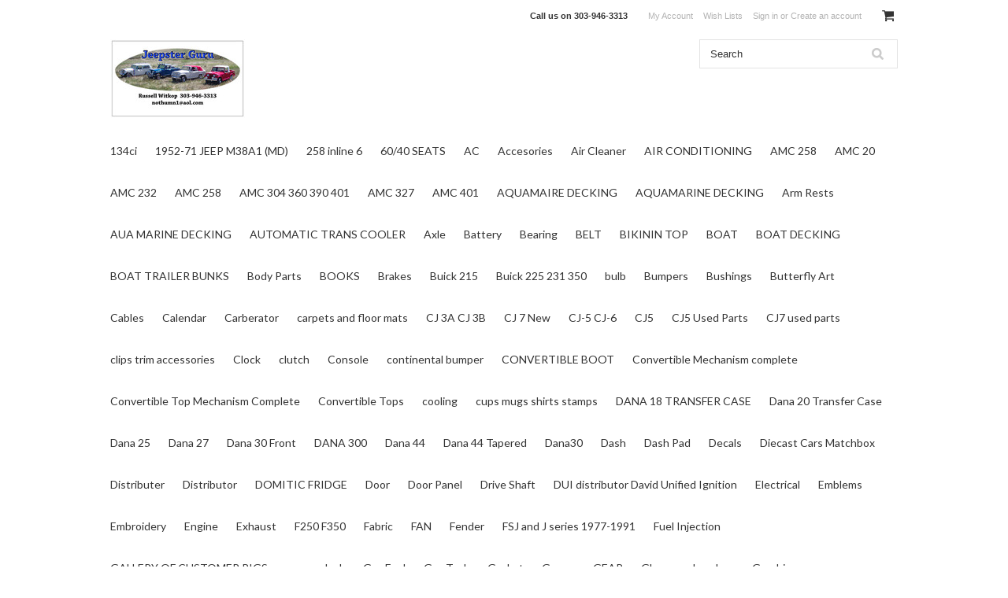

--- FILE ---
content_type: text/html; charset=UTF-8
request_url: https://www.jeepsterguru.com/buick-225-231-350/
body_size: 13304
content:
<!DOCTYPE html>

<html>

<head>

	

	<title>Buick 225 231 350 - Page 1 - Jeepster Guru</title>

	<meta charset="UTF-8">
	<meta name="description" content="" />
	<meta name="keywords" content="" />
	
	<link rel='canonical' href='https://www.jeepsterguru.com/buick-225-231-350/' />
	<link rel='next' href='https://www.jeepsterguru.com/buick-225-231-350/?page=2' />
	
	
	<link href="//fonts.googleapis.com/css?family=Lato:400,300" rel="stylesheet" type="text/css">

	<link rel="shortcut icon" href="https://cdn10.bigcommerce.com/s-oprz18/product_images/default_favicon.ico" />
	<meta name="viewport" content="width=device-width, initial-scale=1">

	<script>
	//<![CDATA[
		(function(){
			// this happens before external dependencies (and dom ready) to reduce page flicker
			var node, i;
			for (i = window.document.childNodes.length; i--;) {
				node = window.document.childNodes[i];
				if (node.nodeName == 'HTML') {
					node.className += ' javascript';
				}
			}
		})();
	//]]>
	</script>

	<link href="https://cdn9.bigcommerce.com/r-50b4fa8997ce43839fb9457331bc39687cd8345a/themes/__master/Styles/styles.css" type="text/css" rel="stylesheet" /><link href="https://cdn9.bigcommerce.com/r-8a7c77d1530d3827622a260db3204075de08f4ae/themes/ClassicNext/Styles/iselector.css" media="all" type="text/css" rel="stylesheet" />
<link href="https://cdn9.bigcommerce.com/r-8a7c77d1530d3827622a260db3204075de08f4ae/themes/ClassicNext/Styles/flexslider.css" media="all" type="text/css" rel="stylesheet" />
<link href="https://cdn9.bigcommerce.com/r-8a7c77d1530d3827622a260db3204075de08f4ae/themes/ClassicNext/Styles/slide-show.css" media="all" type="text/css" rel="stylesheet" />
<link href="https://cdn9.bigcommerce.com/r-8a7c77d1530d3827622a260db3204075de08f4ae/themes/ClassicNext/Styles/styles-slide-show.css" media="all" type="text/css" rel="stylesheet" />
<link href="https://cdn9.bigcommerce.com/r-8a7c77d1530d3827622a260db3204075de08f4ae/themes/ClassicNext/Styles/social.css" media="all" type="text/css" rel="stylesheet" />
<link href="https://cdn9.bigcommerce.com/r-8a7c77d1530d3827622a260db3204075de08f4ae/themes/ClassicNext/Styles/styles.css" media="all" type="text/css" rel="stylesheet" />
<link href="https://cdn9.bigcommerce.com/r-8a7c77d1530d3827622a260db3204075de08f4ae/themes/ClassicNext/Styles/light.css" media="all" type="text/css" rel="stylesheet" />
<link href="https://cdn9.bigcommerce.com/r-8a7c77d1530d3827622a260db3204075de08f4ae/themes/ClassicNext/Styles/theme.css" media="all" type="text/css" rel="stylesheet" />
<link href="https://cdn9.bigcommerce.com/r-8a7c77d1530d3827622a260db3204075de08f4ae/themes/ClassicNext/Styles/grid.css" media="all" type="text/css" rel="stylesheet" />
<link href="https://cdn9.bigcommerce.com/r-8a7c77d1530d3827622a260db3204075de08f4ae/themes/ClassicNext/Styles/responsive.css" media="all" type="text/css" rel="stylesheet" />
<link href="https://cdn9.bigcommerce.com/r-8a7c77d1530d3827622a260db3204075de08f4ae/themes/ClassicNext/Styles/font-awesome.css" media="all" type="text/css" rel="stylesheet" />
<link href="https://cdn9.bigcommerce.com/r-50b4fa8997ce43839fb9457331bc39687cd8345a/themes/__master/Styles/product.attributes.css" type="text/css" rel="stylesheet" /><link href="https://cdn9.bigcommerce.com/r-82148648fbbd25ef21d07a8565968077a2ae9c50/javascript/jquery/themes/cupertino/ui.all.css" type="text/css" rel="stylesheet" /><link href="https://cdn9.bigcommerce.com/r-8a7c77d1530d3827622a260db3204075de08f4ae/themes/ClassicNext/Styles/product.quickview.css" type="text/css" rel="stylesheet" /><link href="https://cdn9.bigcommerce.com/r-82148648fbbd25ef21d07a8565968077a2ae9c50/javascript/superfish/css/store.css" type="text/css" rel="stylesheet" /><link type="text/css" rel="stylesheet" href="https://cdn9.bigcommerce.com/r-82148648fbbd25ef21d07a8565968077a2ae9c50/javascript/jquery/plugins/imodal/imodal.css" />

	<!-- Tell the browsers about our RSS feeds -->
	<link rel="alternate" type="application/rss+xml" title="New Products in Buick 225 231 350 (RSS 2.0)" href="https://www.jeepsterguru.com/rss.php?categoryid=61&amp;type=rss" />
<link rel="alternate" type="application/atom+xml" title="New Products in Buick 225 231 350 (Atom 0.3)" href="https://www.jeepsterguru.com/rss.php?categoryid=61&amp;type=atom" />
<link rel="alternate" type="application/rss+xml" title="Popular Products in Buick 225 231 350 (RSS 2.0)" href="https://www.jeepsterguru.com/rss.php?action=popularproducts&amp;categoryid=61&amp;type=rss" />
<link rel="alternate" type="application/atom+xml" title="Popular Products in Buick 225 231 350 (Atom 0.3)" href="https://www.jeepsterguru.com/rss.php?action=popularproducts&amp;categoryid=61&amp;type=atom" />
<link rel="alternate" type="application/rss+xml" title="Latest News (RSS 2.0)" href="https://www.jeepsterguru.com/rss.php?action=newblogs&amp;type=rss" />
<link rel="alternate" type="application/atom+xml" title="Latest News (Atom 0.3)" href="https://www.jeepsterguru.com/rss.php?action=newblogs&amp;type=atom" />
<link rel="alternate" type="application/rss+xml" title="New Products (RSS 2.0)" href="https://www.jeepsterguru.com/rss.php?type=rss" />
<link rel="alternate" type="application/atom+xml" title="New Products (Atom 0.3)" href="https://www.jeepsterguru.com/rss.php?type=atom" />
<link rel="alternate" type="application/rss+xml" title="Popular Products (RSS 2.0)" href="https://www.jeepsterguru.com/rss.php?action=popularproducts&amp;type=rss" />
<link rel="alternate" type="application/atom+xml" title="Popular Products (Atom 0.3)" href="https://www.jeepsterguru.com/rss.php?action=popularproducts&amp;type=atom" />


	<!-- Include visitor tracking code (if any) -->
	<!-- Start Tracking Code for analytics_facebook -->

<script>
!function(f,b,e,v,n,t,s){if(f.fbq)return;n=f.fbq=function(){n.callMethod?n.callMethod.apply(n,arguments):n.queue.push(arguments)};if(!f._fbq)f._fbq=n;n.push=n;n.loaded=!0;n.version='2.0';n.queue=[];t=b.createElement(e);t.async=!0;t.src=v;s=b.getElementsByTagName(e)[0];s.parentNode.insertBefore(t,s)}(window,document,'script','https://connect.facebook.net/en_US/fbevents.js');

fbq('set', 'autoConfig', 'false', '488395249283479');
fbq('dataProcessingOptions', ['LDU'], 0, 0);
fbq('init', '488395249283479', {"external_id":"e67032d9-5dc1-464e-aca2-86de53e23cac"});
fbq('set', 'agent', 'bigcommerce', '488395249283479');

function trackEvents() {
    var pathName = window.location.pathname;

    fbq('track', 'PageView', {}, {"eventID":"store-5-prd-us-central1-197622819162"});

    // Search events start -- only fire if the shopper lands on the /search.php page
    if (pathName.indexOf('/search.php') === 0 && getUrlParameter('search_query')) {
        fbq('track', 'Search', {
            content_type: 'product_group',
            content_ids: [],
            search_string: getUrlParameter('search_query')
        });
    }
    // Search events end

    // Wishlist events start -- only fire if the shopper attempts to add an item to their wishlist
    if (pathName.indexOf('/wishlist.php') === 0 && getUrlParameter('added_product_id')) {
        fbq('track', 'AddToWishlist', {
            content_type: 'product_group',
            content_ids: []
        });
    }
    // Wishlist events end

    // Lead events start -- only fire if the shopper subscribes to newsletter
    if (pathName.indexOf('/subscribe.php') === 0 && getUrlParameter('result') === 'success') {
        fbq('track', 'Lead', {});
    }
    // Lead events end

    // Registration events start -- only fire if the shopper registers an account
    if (pathName.indexOf('/login.php') === 0 && getUrlParameter('action') === 'account_created') {
        fbq('track', 'CompleteRegistration', {}, "");
    }
    // Registration events end

    

    function getUrlParameter(name) {
        var cleanName = name.replace(/[\[]/, '\[').replace(/[\]]/, '\]');
        var regex = new RegExp('[\?&]' + cleanName + '=([^&#]*)');
        var results = regex.exec(window.location.search);
        return results === null ? '' : decodeURIComponent(results[1].replace(/\+/g, ' '));
    }
}

if (window.addEventListener) {
    window.addEventListener("load", trackEvents, false)
}
</script>
<noscript><img height="1" width="1" style="display:none" alt="null" src="https://www.facebook.com/tr?id=488395249283479&ev=PageView&noscript=1&a=plbigcommerce1.2&eid=store-5-prd-us-central1-197622819162"/></noscript>

<!-- End Tracking Code for analytics_facebook -->

<!-- Start Tracking Code for analytics_googleanalytics -->

<meta name="google-site-verification" content="ANdGR-amLIEl41FfEtCQG1eksJQ_kOD2AsPgYX95gtE" />
<meta name="msvalidate.01" content="A76EBE3C97361F9D09F59E52F739F8CC" />

<!-- End Tracking Code for analytics_googleanalytics -->



	

	

	<script src="https://ajax.googleapis.com/ajax/libs/jquery/1.7.2/jquery.min.js"></script>
	<script src="https://cdn10.bigcommerce.com/r-82148648fbbd25ef21d07a8565968077a2ae9c50/javascript/menudrop.js?"></script>
	<script src="https://cdn10.bigcommerce.com/r-82148648fbbd25ef21d07a8565968077a2ae9c50/javascript/iselector.js?"></script>
	<script src="https://cdn10.bigcommerce.com/r-82148648fbbd25ef21d07a8565968077a2ae9c50/javascript/jquery/plugins/jquery.flexslider.js"></script>
    <script src="https://cdn10.bigcommerce.com/r-82148648fbbd25ef21d07a8565968077a2ae9c50/javascript/viewport.js?"></script>

	<!-- Theme bespoke js -->
	<script src="https://cdn10.bigcommerce.com/r-8a7c77d1530d3827622a260db3204075de08f4ae/themes/ClassicNext/js/matchMedia.js"></script>
	<script src="https://cdn10.bigcommerce.com/r-8a7c77d1530d3827622a260db3204075de08f4ae/themes/ClassicNext/js/common.js"></script>
	<script src="https://cdn10.bigcommerce.com/r-8a7c77d1530d3827622a260db3204075de08f4ae/themes/ClassicNext/js/jquery.autobox.js"></script>
	<script src="https://cdn10.bigcommerce.com/r-8a7c77d1530d3827622a260db3204075de08f4ae/themes/ClassicNext/js/init.js"></script>
	<script src="https://cdn10.bigcommerce.com/r-8a7c77d1530d3827622a260db3204075de08f4ae/themes/ClassicNext/js/jquery.uniform.min.js"></script>
	<script src="https://cdn10.bigcommerce.com/r-8a7c77d1530d3827622a260db3204075de08f4ae/themes/ClassicNext/js/main.js?"></script>

	<script>
	//<![CDATA[
	config.ShopPath = 'https://www.jeepsterguru.com';
	config.AppPath = ''; // BIG-8939: Deprecated, do not use.
	config.FastCart = 1;
	config.ShowCookieWarning = !!0;
	var ThumbImageWidth = 220;
	var ThumbImageHeight = 290;
	//]]>
	</script>
	
<script type="text/javascript">
fbq('track', 'ViewCategory', {"content_ids":["1712","1705","1704","1685","1677","1676","1671","1670","1637","1633","1632","1619","1475","1465","1464","1463"],"content_type":"product_group","content_category":"Buick 225 231 350"});
</script>
<script type="text/javascript">
ShowImageZoomer = false;
$(document).ready(function() {
	$(".QuickView").quickview({
		buttonText: "Quick View",
		buttonColor: "#f7f7f7",
		gradientColor: "#dcdbdb",
		textColor: "#000000"
	});
});
</script>
<script type="text/javascript" src="https://cdn9.bigcommerce.com/r-82148648fbbd25ef21d07a8565968077a2ae9c50/javascript/jquery/plugins/jqueryui/1.8.18/jquery-ui.min.js"></script>
<script type="text/javascript" src="https://cdn9.bigcommerce.com/r-82148648fbbd25ef21d07a8565968077a2ae9c50/javascript/jquery/plugins/validate/jquery.validate.js"></script>
<script type="text/javascript" src="https://cdn9.bigcommerce.com/r-82148648fbbd25ef21d07a8565968077a2ae9c50/javascript/product.functions.js"></script>
<script type="text/javascript" src="https://cdn9.bigcommerce.com/r-82148648fbbd25ef21d07a8565968077a2ae9c50/javascript/product.attributes.js"></script>
<script type="text/javascript" src="https://cdn9.bigcommerce.com/r-82148648fbbd25ef21d07a8565968077a2ae9c50/javascript/quickview.js"></script>
<script type="text/javascript" src="https://cdn9.bigcommerce.com/r-82148648fbbd25ef21d07a8565968077a2ae9c50/javascript/quickview.initialise.js"></script><script type="text/javascript">
(function () {
    var xmlHttp = new XMLHttpRequest();

    xmlHttp.open('POST', 'https://bes.gcp.data.bigcommerce.com/nobot');
    xmlHttp.setRequestHeader('Content-Type', 'application/json');
    xmlHttp.send('{"store_id":"827519","timezone_offset":"-7","timestamp":"2026-01-20T15:33:15.61711700Z","visit_id":"23b59db7-097a-4e82-993e-5a8e2e4bba63","channel_id":1}');
})();
</script>
<script type="text/javascript" src="https://cdn9.bigcommerce.com/r-82148648fbbd25ef21d07a8565968077a2ae9c50/javascript/jquery/plugins/jquery.form.js"></script>
<script type="text/javascript" src="https://cdn9.bigcommerce.com/r-82148648fbbd25ef21d07a8565968077a2ae9c50/javascript/jquery/plugins/imodal/imodal.js"></script>
<script type="text/javascript" src="https://checkout-sdk.bigcommerce.com/v1/loader.js" defer></script>
<script type="text/javascript">
var BCData = {};
</script>

	
	<script type="text/javascript" src="https://cdn9.bigcommerce.com/r-82148648fbbd25ef21d07a8565968077a2ae9c50/javascript/quicksearch.js"></script>
	<!--[if lt IE 9]>
	<script src="https://cdn10.bigcommerce.com/r-8a7c77d1530d3827622a260db3204075de08f4ae/themes/ClassicNext/js/html5shiv.js"></script>
	<![endif]-->
</head>

    <body>
        
<div id="DrawerMenu">
    <div class="inner">
        <div class="CategoryList" id="SideCategoryList">
    <h3>Categories</h3>
    <div class="BlockContent">
        <div class="SideCategoryListFlyout">
            <ul class="sf-menu sf-horizontal">
<li><a href="https://www.jeepsterguru.com/134ci/">134ci</a></li>
<li><a href="https://www.jeepsterguru.com/1952-71-jeep-m38a1-md/">1952-71 JEEP M38A1 (MD)</a></li>
<li><a href="https://www.jeepsterguru.com/258-inline-6/">258 inline 6</a></li>
<li><a href="https://www.jeepsterguru.com/60-40-seats/">60/40 SEATS </a></li>
<li><a href="https://www.jeepsterguru.com/ac/">AC</a></li>
<li><a href="https://www.jeepsterguru.com/accesories/">Accesories</a></li>
<li><a href="https://www.jeepsterguru.com/air-cleaner-1/">Air Cleaner</a></li>
<li><a href="https://www.jeepsterguru.com/air-conditioning/">AIR CONDITIONING</a></li>
<li><a href="https://www.jeepsterguru.com/amc-258/">AMC  258</a></li>
<li><a href="https://www.jeepsterguru.com/amc-20/">AMC 20</a><ul>
<li><a href="https://www.jeepsterguru.com/amc-20/amc-20/">AMC 20</a></li>

</ul>
</li>
<li><a href="https://www.jeepsterguru.com/amc-232/">AMC 232</a></li>
<li><a href="https://www.jeepsterguru.com/amc-258-1/">AMC 258</a></li>
<li><a href="https://www.jeepsterguru.com/amc-304-360-390-401/">AMC 304 360 390 401</a></li>
<li><a href="https://www.jeepsterguru.com/amc-327/">AMC 327</a></li>
<li><a href="https://www.jeepsterguru.com/amc-401/">AMC 401</a></li>
<li><a href="https://www.jeepsterguru.com/aquamaire-decking/">AQUAMAIRE DECKING</a></li>
<li><a href="https://www.jeepsterguru.com/aquamarine-decking/">AQUAMARINE DECKING</a></li>
<li><a href="https://www.jeepsterguru.com/arm-rests/">Arm Rests</a></li>
<li><a href="https://www.jeepsterguru.com/aua-marine-decking/">AUA MARINE DECKING</a></li>
<li><a href="https://www.jeepsterguru.com/automatic-trans-cooler/">AUTOMATIC TRANS COOLER</a></li>
<li><a href="https://www.jeepsterguru.com/axle/">Axle</a></li>
<li><a href="https://www.jeepsterguru.com/battery/">Battery</a></li>
<li><a href="https://www.jeepsterguru.com/bearing/">Bearing</a></li>
<li><a href="https://www.jeepsterguru.com/belt/">BELT</a></li>
<li><a href="https://www.jeepsterguru.com/bikinin-top/">BIKININ TOP</a></li>
<li><a href="https://www.jeepsterguru.com/boat/">BOAT</a><ul>
<li><a href="https://www.jeepsterguru.com/boat/spx-21-21ob-29-ob/">SPX 21 21OB 29 OB</a></li>
<li><a href="https://www.jeepsterguru.com/boat/sun-dancer-270-swim-platform/">Sun Dancer 270 swim platform</a></li>
<li><a href="https://www.jeepsterguru.com/boat/sun-deck-sea-ray/">Sun Deck Sea Ray </a></li>

</ul>
</li>
<li><a href="https://www.jeepsterguru.com/boat-decking/">BOAT DECKING</a><ul>
<li><a href="https://www.jeepsterguru.com/boat-decking/boat-decking/">BOAT DECKING</a></li>

</ul>
</li>
<li><a href="https://www.jeepsterguru.com/boat-trailer-bunks/">BOAT TRAILER BUNKS</a></li>
<li><a href="https://www.jeepsterguru.com/body-parts/">Body Parts</a></li>
<li><a href="https://www.jeepsterguru.com/books/">BOOKS </a></li>
<li><a href="https://www.jeepsterguru.com/brakes/">Brakes</a></li>
<li><a href="https://www.jeepsterguru.com/buick-215/">Buick 215</a></li>
<li><a href="https://www.jeepsterguru.com/buick-225-231-350/">Buick 225 231 350</a></li>
<li><a href="https://www.jeepsterguru.com/bulb/">bulb</a></li>
<li><a href="https://www.jeepsterguru.com/bumpers/">Bumpers</a></li>
<li><a href="https://www.jeepsterguru.com/bushings/">Bushings</a></li>
<li><a href="https://www.jeepsterguru.com/butterfly-art/">Butterfly Art</a></li>
<li><a href="https://www.jeepsterguru.com/cables/">Cables</a></li>
<li><a href="https://www.jeepsterguru.com/calendar/">Calendar</a></li>
<li><a href="https://www.jeepsterguru.com/carberator/">Carberator</a></li>
<li><a href="https://www.jeepsterguru.com/carpets-and-floor-mats/">carpets and  floor mats</a></li>
<li><a href="https://www.jeepsterguru.com/cj-3a-cj-3b/">CJ 3A CJ 3B</a></li>
<li><a href="https://www.jeepsterguru.com/cj-7-new/">CJ 7 New</a></li>
<li><a href="https://www.jeepsterguru.com/cj-5-cj-6/">CJ-5 CJ-6</a></li>
<li><a href="https://www.jeepsterguru.com/cj5/">CJ5</a></li>
<li><a href="https://www.jeepsterguru.com/cj5-used-parts/">CJ5 Used Parts</a></li>
<li><a href="https://www.jeepsterguru.com/cj7-used-parts/">CJ7 used parts</a></li>
<li><a href="https://www.jeepsterguru.com/clips-trim-accessories/">clips trim  accessories</a></li>
<li><a href="https://www.jeepsterguru.com/clock/">Clock</a></li>
<li><a href="https://www.jeepsterguru.com/clutch/">clutch</a></li>
<li><a href="https://www.jeepsterguru.com/console/">Console</a></li>
<li><a href="https://www.jeepsterguru.com/continental-bumper/">continental bumper</a></li>
<li><a href="https://www.jeepsterguru.com/convertible-boot/">CONVERTIBLE BOOT</a></li>
<li><a href="https://www.jeepsterguru.com/convertible-mechanism-complete/">Convertible Mechanism complete</a></li>
<li><a href="https://www.jeepsterguru.com/convertible-top-mechanism-complete/">Convertible Top Mechanism Complete</a></li>
<li><a href="https://www.jeepsterguru.com/convertible-tops/">Convertible Tops</a></li>
<li><a href="https://www.jeepsterguru.com/cooling/">cooling</a></li>
<li><a href="https://www.jeepsterguru.com/cups-mugs-shirts-stamps/">cups mugs shirts stamps</a></li>
<li><a href="https://www.jeepsterguru.com/dana-18-transfer-case/">DANA 18 TRANSFER CASE</a></li>
<li><a href="https://www.jeepsterguru.com/dana-20-transfer-case/">Dana 20 Transfer Case</a></li>
<li><a href="https://www.jeepsterguru.com/dana-25/">Dana 25</a></li>
<li><a href="https://www.jeepsterguru.com/dana-27/">Dana 27</a></li>
<li><a href="https://www.jeepsterguru.com/dana-30-front/">Dana 30 Front</a></li>
<li><a href="https://www.jeepsterguru.com/dana-300/">DANA 300 </a></li>
<li><a href="https://www.jeepsterguru.com/dana-44/">Dana 44</a></li>
<li><a href="https://www.jeepsterguru.com/dana-44-tapered/">Dana 44 Tapered</a></li>
<li><a href="https://www.jeepsterguru.com/dana30/">Dana30</a></li>
<li><a href="https://www.jeepsterguru.com/dash/">Dash</a></li>
<li><a href="https://www.jeepsterguru.com/dash-pad/">Dash Pad</a></li>
<li><a href="https://www.jeepsterguru.com/decals-1/">Decals</a></li>
<li><a href="https://www.jeepsterguru.com/diecast-cars-matchbox/">Diecast Cars Matchbox</a></li>
<li><a href="https://www.jeepsterguru.com/distributer/">Distributer</a></li>
<li><a href="https://www.jeepsterguru.com/distributor/">Distributor</a></li>
<li><a href="https://www.jeepsterguru.com/domitic-fridge/">DOMITIC FRIDGE</a></li>
<li><a href="https://www.jeepsterguru.com/door/">Door</a></li>
<li><a href="https://www.jeepsterguru.com/door-panel/">Door Panel</a></li>
<li><a href="https://www.jeepsterguru.com/drive-shaft/">Drive Shaft</a></li>
<li><a href="https://www.jeepsterguru.com/dui-distributor-david-unified-ignition/">DUI distributor David Unified Ignition</a></li>
<li><a href="https://www.jeepsterguru.com/electrical/">Electrical</a></li>
<li><a href="https://www.jeepsterguru.com/emblems/">Emblems</a></li>
<li><a href="https://www.jeepsterguru.com/embroidery/">Embroidery</a></li>
<li><a href="https://www.jeepsterguru.com/engine/">Engine</a></li>
<li><a href="https://www.jeepsterguru.com/exhaust/">Exhaust</a></li>
<li><a href="https://www.jeepsterguru.com/f250-f350/">F250 F350</a></li>
<li><a href="https://www.jeepsterguru.com/fabric/">Fabric</a></li>
<li><a href="https://www.jeepsterguru.com/fan/">FAN</a></li>
<li><a href="https://www.jeepsterguru.com/fender/">Fender</a></li>
<li><a href="https://www.jeepsterguru.com/fsj-and-j-series-1977-1991/">FSJ and J series 1977-1991</a></li>
<li><a href="https://www.jeepsterguru.com/fuel-injection/">Fuel Injection</a></li>
<li><a href="https://www.jeepsterguru.com/gallery-of-customer-rigs/">GALLERY OF CUSTOMER RIGS</a></li>
<li><a href="https://www.jeepsterguru.com/gas-can-lock/">gas can lock</a></li>
<li><a href="https://www.jeepsterguru.com/gas-fuel/">Gas Fuel</a></li>
<li><a href="https://www.jeepsterguru.com/gas-tank/">Gas Tank</a></li>
<li><a href="https://www.jeepsterguru.com/gasket/">Gasket</a></li>
<li><a href="https://www.jeepsterguru.com/gauge/">Gauge</a></li>
<li><a href="https://www.jeepsterguru.com/gear/">GEAR</a></li>
<li><a href="https://www.jeepsterguru.com/glass/">Glass</a></li>
<li><a href="https://www.jeepsterguru.com/glove-box/">glove box</a></li>
<li><a href="https://www.jeepsterguru.com/graphics/">Graphics</a></li>
<li><a href="https://www.jeepsterguru.com/gravel-guard-stone-guard/">gravel guard stone guard</a></li>
<li><a href="https://www.jeepsterguru.com/grill/">Grill</a><ul>
<li><a href="https://www.jeepsterguru.com/grill/grill/">Grill</a></li>

</ul>
</li>
<li><a href="https://www.jeepsterguru.com/half-cab-commando/">Half Cab Commando</a></li>
<li><a href="https://www.jeepsterguru.com/half-cab-jeepster/">Half Cab jeepster</a></li>
<li><a href="https://www.jeepsterguru.com/handle/">Handle</a></li>
<li><a href="https://www.jeepsterguru.com/hard-top/">hard top</a></li>
<li><a href="https://www.jeepsterguru.com/hard-top-hatch/">Hard Top Hatch</a></li>
<li><a href="https://www.jeepsterguru.com/hardware/">Hardware</a></li>
<li><a href="https://www.jeepsterguru.com/hat-pin/">HAT PIN</a></li>
<li><a href="https://www.jeepsterguru.com/head-light/">Head Light</a></li>
<li><a href="https://www.jeepsterguru.com/heater-box/">Heater Box</a></li>
<li><a href="https://www.jeepsterguru.com/hood-1/">HOOD</a></li>
<li><a href="https://www.jeepsterguru.com/hood-hood-down-latch/">Hood Hood Down Latch</a></li>
<li><a href="https://www.jeepsterguru.com/horn/">Horn</a></li>
<li><a href="https://www.jeepsterguru.com/hoses/">Hoses</a></li>
<li><a href="https://www.jeepsterguru.com/howell-fuel-injection/">Howell Fuel Injection</a></li>
<li><a href="https://www.jeepsterguru.com/hub-cap/">Hub Cap</a></li>
<li><a href="https://www.jeepsterguru.com/hubcap-and-accessories/">Hubcap and Accessories</a></li>
<li><a href="https://www.jeepsterguru.com/hubs/">Hubs</a></li>
<li><a href="https://www.jeepsterguru.com/hurst/">HURST</a></li>
<li><a href="https://www.jeepsterguru.com/hurst-jeepster/">Hurst Jeepster</a><ul>
<li><a href="https://www.jeepsterguru.com/hurst-jeepster/gaskets-rubber/">gaskets rubber</a></li>
<li><a href="https://www.jeepsterguru.com/hurst-jeepster/windows/">Windows</a></li>

</ul>
</li>
<li><a href="https://www.jeepsterguru.com/hydraulic-top/">Hydraulic Top</a></li>
<li><a href="https://www.jeepsterguru.com/hydro-shield/">Hydro shield</a></li>
<li><a href="https://www.jeepsterguru.com/ignition/">Ignition</a></li>
<li><a href="https://www.jeepsterguru.com/instrument-cluster/">Instrument Cluster</a></li>
<li><a href="https://www.jeepsterguru.com/insulation/">Insulation </a></li>
<li><a href="https://www.jeepsterguru.com/interior/">Interior</a></li>
<li><a href="https://www.jeepsterguru.com/jack/">jack</a></li>
<li><a href="https://www.jeepsterguru.com/jeep-c101-commando/">Jeep C101 Commando</a></li>
<li><a href="https://www.jeepsterguru.com/jeep-c101-commando-1966-1971/">Jeep C101 Commando (1966-1971) </a></li>
<li><a href="https://www.jeepsterguru.com/jeep-c104-commando-1972-1973/">Jeep C104 Commando (1972-1973)</a><ul>
<li><a href="https://www.jeepsterguru.com/jeep-c104-commando-1972-1973/radio/">RADIO</a></li>

</ul>
</li>
<li><a href="https://www.jeepsterguru.com/jeep-cherokee-mj/">Jeep Cherokee MJ</a></li>
<li><a href="https://www.jeepsterguru.com/jeep-cherokee-zj/">Jeep Cherokee ZJ</a></li>
<li><a href="https://www.jeepsterguru.com/jeep-cj-2a-1945-1949/">Jeep CJ-2A (1945-1949)</a></li>
<li><a href="https://www.jeepsterguru.com/jeep-cj-3a-1948-1953/">Jeep CJ-3A (1948-1953</a></li>
<li><a href="https://www.jeepsterguru.com/jeep-cj-3a-1948-1953-1/">Jeep CJ-3A (1948-1953)</a></li>
<li><a href="https://www.jeepsterguru.com/jeep-cj-3b-1953-1968/">Jeep CJ-3B (1953-1968) </a></li>
<li><a href="https://www.jeepsterguru.com/jeep-cj-5-1955-1968/">Jeep CJ-5 (1955-1968)</a></li>
<li><a href="https://www.jeepsterguru.com/jeep-cj-5-1972-1983/">Jeep CJ-5 (1972-1983)</a></li>
<li><a href="https://www.jeepsterguru.com/jeep-cj-6-1955-1968/">Jeep CJ-6 (1955-1968) </a></li>
<li><a href="https://www.jeepsterguru.com/jeep-cj-6-1966-1971/">Jeep CJ-6 (1966-1971)</a></li>
<li><a href="https://www.jeepsterguru.com/jeep-cj-6-1972-1975/">Jeep CJ-6 (1972-1975)</a></li>
<li><a href="https://www.jeepsterguru.com/jeep-cj-7-1976-1986/">Jeep CJ-7 (1976-1986) </a></li>
<li><a href="https://www.jeepsterguru.com/jeep-cj-8-1981-1986/">Jeep CJ-8 (1981-1986)</a></li>
<li><a href="https://www.jeepsterguru.com/jeep-comanche-mj/">Jeep Comanche MJ</a></li>
<li><a href="https://www.jeepsterguru.com/jeep-commando/">Jeep Commando</a><ul>
<li><a href="https://www.jeepsterguru.com/jeep-commando/arm-rest/">Arm Rest</a></li>
<li><a href="https://www.jeepsterguru.com/jeep-commando/emblem-paint/">Emblem Paint</a></li>
<li><a href="https://www.jeepsterguru.com/memorabilia/">Memorabilia</a></li>
<li><a href="https://www.jeepsterguru.com/interior-parts/">Interior Parts</a></li>
<li><a href="https://www.jeepsterguru.com/jeepster-calenders/">Jeepster Attire</a></li>
<li><a href="https://www.jeepsterguru.com/decals/">Decals</a></li>
<li><a href="https://www.jeepsterguru.com/jeep-commando/soft-tops/">Soft tops</a></li>

</ul>
</li>
<li><a href="https://www.jeepsterguru.com/jeep-fc-150-1956-1964/">Jeep FC-150 (1956-1964) </a></li>
<li><a href="https://www.jeepsterguru.com/jeep-fc-150-1957-1964/">Jeep FC-150 (1957-1964)</a></li>
<li><a href="https://www.jeepsterguru.com/jeep-fc-170-1957-1964/">Jeep FC-170 (1957-1964)</a></li>
<li><a href="https://www.jeepsterguru.com/jeep-grand-cherokee-zj/">Jeep Grand Cherokee ZJ</a></li>
<li><a href="https://www.jeepsterguru.com/jeep-pickup-1946-1954/">Jeep Pickup (1946-1954) </a></li>
<li><a href="https://www.jeepsterguru.com/jeep-pickup-1950-1965/">Jeep Pickup (1950-1965) </a></li>
<li><a href="https://www.jeepsterguru.com/jeep-sedan-delivery-1948-1963/">Jeep Sedan Delivery (1948-1963) </a></li>
<li><a href="https://www.jeepsterguru.com/jeep-sj-j-series/">Jeep SJ &amp; J-Series</a></li>
<li><a href="https://www.jeepsterguru.com/jeep-sj-j-series-1971-1973/">Jeep SJ &amp; J-Series (1971-1973) </a></li>
<li><a href="https://www.jeepsterguru.com/jeep-sj-j-series-1971-1974/">Jeep SJ &amp; J-Series (1971-1974) </a></li>
<li><a href="https://www.jeepsterguru.com/jeep-station-wagon-1946-1964/">Jeep Station Wagon (1946-1964)</a></li>
<li><a href="https://www.jeepsterguru.com/jeep-truck-j10-j2000-j20/">Jeep Truck J10 J2000 J20</a></li>
<li><a href="https://www.jeepsterguru.com/jeep-wagoneer/">Jeep Wagoneer</a></li>
<li><a href="https://www.jeepsterguru.com/jeep-wrangler-tj-1997-2006/">Jeep Wrangler TJ 1997-2006</a></li>
<li><a href="https://www.jeepsterguru.com/jeep-wrangler-yj-1987-1995/">Jeep Wrangler YJ 1987-1995</a></li>
<li><a href="https://www.jeepsterguru.com/jeep-wrangler-jk-2007-2018/">Jeep Wrangler(JK) 2007-2018 </a></li>
<li><a href="https://www.jeepsterguru.com/jeeps-for-sale/">Jeeps for sale</a></li>
<li><a href="https://www.jeepsterguru.com/jeepster-convertible/">Jeepster Convertible</a><ul>
<li><a href="https://www.jeepsterguru.com/jeepster-convertible/boday-parts/">Boday parts</a></li>
<li><a href="https://www.jeepsterguru.com/jeepster-convertible/brakes/">Brakes</a></li>

</ul>
</li>
<li><a href="https://www.jeepsterguru.com/jeepsters-and-commandos-for-sale/">Jeepsters and commandos for sale</a></li>
<li><a href="https://www.jeepsterguru.com/jeepsters-for-sale/">Jeepsters for Sale</a></li>
<li><a href="https://www.jeepsterguru.com/jk/">JK</a></li>
<li><a href="https://www.jeepsterguru.com/joesph-scheer-art-work/">Joesph Scheer Art Work </a></li>
<li><a href="https://www.jeepsterguru.com/key-fob-key-chain/">Key Fob Key Chain</a></li>
<li><a href="https://www.jeepsterguru.com/knob/">KNOB</a></li>
<li><a href="https://www.jeepsterguru.com/latch-hatch/">Latch Hatch</a></li>
<li><a href="https://www.jeepsterguru.com/lens-lights-electrical/">Lens, Lights, Electrical</a></li>
<li><a href="https://www.jeepsterguru.com/lift/">Lift</a></li>
<li><a href="https://www.jeepsterguru.com/lights/">LIGHTS</a></li>
<li><a href="https://www.jeepsterguru.com/lock/">Lock</a><ul>
<li><a href="https://www.jeepsterguru.com/lock/lock/">Lock</a></li>

</ul>
</li>
<li><a href="https://www.jeepsterguru.com/lube/">Lube</a></li>
<li><a href="https://www.jeepsterguru.com/luggage-rack-or-platform/">LUGGAGE RACK OR PLATFORM</a></li>
<li><a href="https://www.jeepsterguru.com/manifold/">manifold</a></li>
<li><a href="https://www.jeepsterguru.com/manual/">Manual</a></li>
<li><a href="https://www.jeepsterguru.com/mirror/">Mirror</a></li>
<li><a href="https://www.jeepsterguru.com/neon-signs/">Neon Signs</a></li>
<li><a href="https://www.jeepsterguru.com/new-seats/">NEW SEATS</a></li>
<li><a href="https://www.jeepsterguru.com/pachanga/">Pachanga</a></li>
<li><a href="https://www.jeepsterguru.com/paint-engine-bucik/">PAINT ENGINE BUCIK</a></li>
<li><a href="https://www.jeepsterguru.com/power-steering-conversion/">Power steering conversion </a></li>
<li><a href="https://www.jeepsterguru.com/power-steering-pump/">Power Steering Pump </a></li>
<li><a href="https://www.jeepsterguru.com/power-steering-pumps/">Power Steering Pumps</a></li>
<li><a href="https://www.jeepsterguru.com/pulley/">Pulley</a></li>
<li><a href="https://www.jeepsterguru.com/radiator-hose/">radiator hose</a></li>
<li><a href="https://www.jeepsterguru.com/radiators/">Radiators</a></li>
<li><a href="https://www.jeepsterguru.com/radio/">Radio</a></li>
<li><a href="https://www.jeepsterguru.com/rocker-armor/">ROCKER ARMOR</a></li>
<li><a href="https://www.jeepsterguru.com/roll-bar-pad/">Roll Bar Pad</a></li>
<li><a href="https://www.jeepsterguru.com/roll-bar-sports-bar/">Roll Bar Sports Bar</a></li>
<li><a href="https://www.jeepsterguru.com/rubber-and-seals/">Rubber and Seals.</a></li>
<li><a href="https://www.jeepsterguru.com/sc-1/">SC-1</a></li>
<li><a href="https://www.jeepsterguru.com/sc-2/">SC-2</a></li>
<li><a href="https://www.jeepsterguru.com/scout/">Scout</a></li>
<li><a href="https://www.jeepsterguru.com/scout-international/">Scout International</a></li>
<li><a href="https://www.jeepsterguru.com/scrambler/">Scrambler</a></li>
<li><a href="https://www.jeepsterguru.com/sea-ray/">Sea Ray</a></li>
<li><a href="https://www.jeepsterguru.com/sea-ray-sundancer/">Sea Ray Sundancer</a></li>
<li><a href="https://www.jeepsterguru.com/seals/">Seals</a></li>
<li><a href="https://www.jeepsterguru.com/seat-belts/">Seat Belts</a></li>
<li><a href="https://www.jeepsterguru.com/seats/">Seats</a></li>
<li><a href="https://www.jeepsterguru.com/shocks/">Shocks</a></li>
<li><a href="https://www.jeepsterguru.com/side-curtains-willys-jeepster-vj/">SIDE CURTAINS WILLYS JEEPSTER VJ</a></li>
<li><a href="https://www.jeepsterguru.com/soft-top/">Soft Top</a></li>
<li><a href="https://www.jeepsterguru.com/special-order-tags/">Special Order Tags</a></li>
<li><a href="https://www.jeepsterguru.com/speedo-cluster/">Speedo Cluster</a></li>
<li><a href="https://www.jeepsterguru.com/spinner/">Spinner</a></li>
<li><a href="https://www.jeepsterguru.com/sport-bar/">Sport Bar </a></li>
<li><a href="https://www.jeepsterguru.com/sport-bar-roll-bar/">Sport Bar Roll Bar</a></li>
<li><a href="https://www.jeepsterguru.com/springs/">Springs</a></li>
<li><a href="https://www.jeepsterguru.com/spx-19-23-23ob/">SPX 19 23 23OB</a></li>
<li><a href="https://www.jeepsterguru.com/steering/">Steering</a></li>
<li><a href="https://www.jeepsterguru.com/steering-gears-lares/">Steering Gears Lares</a></li>
<li><a href="https://www.jeepsterguru.com/steering-stabilizers/">Steering Stabilizers</a></li>
<li><a href="https://www.jeepsterguru.com/steering-wheel/">steering wheel</a></li>
<li><a href="https://www.jeepsterguru.com/stickers/">Stickers</a></li>
<li><a href="https://www.jeepsterguru.com/suspension/">Suspension</a></li>
<li><a href="https://www.jeepsterguru.com/swing-out-bumper/">swing out bumper</a></li>
<li><a href="https://www.jeepsterguru.com/switch/">Switch</a></li>
<li><a href="https://www.jeepsterguru.com/t-14/">T-14</a></li>
<li><a href="https://www.jeepsterguru.com/t-15-transmission/">T-15 TRANSMISSION</a></li>
<li><a href="https://www.jeepsterguru.com/t-86-transmission/">T-86 TRANSMISSION</a></li>
<li><a href="https://www.jeepsterguru.com/t-90-transmission/">T-90 TRANSMISSION</a></li>
<li><a href="https://www.jeepsterguru.com/tailgate-tail-gate/">Tailgate Tail Gate</a></li>
<li><a href="https://www.jeepsterguru.com/tie-rod/">Tie Rod</a></li>
<li><a href="https://www.jeepsterguru.com/tire/">Tire</a></li>
<li><a href="https://www.jeepsterguru.com/tire-carrier-and-gas-can/">Tire Carrier and gas can</a></li>
<li><a href="https://www.jeepsterguru.com/tire-cover/">Tire Cover</a></li>
<li><a href="https://www.jeepsterguru.com/tire-iron/">Tire Iron</a></li>
<li><a href="https://www.jeepsterguru.com/tires/">Tires</a></li>
<li><a href="https://www.jeepsterguru.com/title/">Title</a></li>
<li><a href="https://www.jeepsterguru.com/tonneau/">Tonneau</a></li>
<li><a href="https://www.jeepsterguru.com/top/">Top</a><ul>
<li><a href="https://www.jeepsterguru.com/top/top/">Top</a></li>

</ul>
</li>
<li><a href="https://www.jeepsterguru.com/toys/">Toys</a></li>
<li><a href="https://www.jeepsterguru.com/transfer-case/">Transfer Case</a></li>
<li><a href="https://www.jeepsterguru.com/transmission/">transmission</a></li>
<li><a href="https://www.jeepsterguru.com/trim/">Trim</a></li>
<li><a href="https://www.jeepsterguru.com/turbo-400/">Turbo 400</a></li>
<li><a href="https://www.jeepsterguru.com/tuxedo-park-cj-5-mark-iv/">tuxedo park cj 5 mark IV</a></li>
<li><a href="https://www.jeepsterguru.com/visor/">Visor</a></li>
<li><a href="https://www.jeepsterguru.com/visors/">Visors</a></li>
<li><a href="https://www.jeepsterguru.com/wagoneer-cherokee-full-size/">Wagoneer Cherokee Full Size</a></li>
<li><a href="https://www.jeepsterguru.com/wagoneer-used-parts-66-71/">Wagoneer used parts 66-71</a></li>
<li><a href="https://www.jeepsterguru.com/wheel/">Wheel</a></li>
<li><a href="https://www.jeepsterguru.com/willys-mb-3a-etc/">Willys  MB  3a etc</a></li>
<li><a href="https://www.jeepsterguru.com/willys-m38-1950-1952/">Willys M38 (1950-1952)</a></li>
<li><a href="https://www.jeepsterguru.com/willys-m38-a1-1952-1963/">Willys M38-A1 (1952-1963)</a></li>
<li><a href="https://www.jeepsterguru.com/willys-mb-1941-1945/">Willys MB (1941-1945)</a></li>
<li><a href="https://www.jeepsterguru.com/willys-truck-and-wagons/">willys truck and wagons</a></li>
<li><a href="https://www.jeepsterguru.com/willys-vj-jeepster/">willys VJ jeepster</a></li>
<li><a href="https://www.jeepsterguru.com/winch/">Winch</a></li>
<li><a href="https://www.jeepsterguru.com/window/">Window</a></li>
<li><a href="https://www.jeepsterguru.com/windshield/">windshield</a></li>
<li><a href="https://www.jeepsterguru.com/wings-of-witkop/">Wings of Witkop</a></li>
<li><a href="https://www.jeepsterguru.com/wiper/">Wiper</a></li>
<li><a href="https://www.jeepsterguru.com/wiring/">Wiring</a></li>
<li><a href="https://www.jeepsterguru.com/yoke/">Yoke</a></li>
<li><a href="https://www.jeepsterguru.com/jeep-commando-used-parts/">Jeep Commando Used Parts</a></li>
<li><a href="https://www.jeepsterguru.com/jeepster-commando/">Jeepster Commando</a><ul>
<li><a href="https://www.jeepsterguru.com/jeepster-commando/gas-fuel/">gas fuel</a></li>

</ul>
</li>
<li><a href="https://www.jeepsterguru.com/jeepster-commando-bling/">Jeepster Commando Bling</a></li>
<li><a href="https://www.jeepsterguru.com/jeepster-used-parts/">Jeepster Commando Used Parts</a></li>
<li><a href="https://www.jeepsterguru.com/accessories-3/">Accessories</a></li>
<li><a href="https://www.jeepsterguru.com/sale/">Sale</a></li>

</ul>

        </div>
    </div>
</div>

        <div class="BrandList Moveable Panel slist" id="SideShopByBrand" style="display: ">
    <h3>Brands</h3>
    <div class="BlockContent">
        <ul class="treeview">
            <li><a href="https://www.jeepsterguru.com/brands/Commando-Top.html">Commando Top</a></li><li><a href="https://www.jeepsterguru.com/brands/Jeepster-Commando-Top.html">Jeepster Commando Top</a></li>
            <li><a href="https://www.jeepsterguru.com/brands/">View all brands</a></li>
        </ul>
    </div>
</div>

        <div class="Block ShopByPrice Moveable Panel" id="SideCategoryShopByPrice" style="display:">
    <h4>Shop by Price</h4>
    <div class="BlockContent">
        <ul class="side-menu">
            <li><a href="https://www.jeepsterguru.com/buick-225-231-350/?price_min=0&price_max=402&sort=featured" rel="nofollow">$0.00 - $402.00</a></li><li><a href="https://www.jeepsterguru.com/buick-225-231-350/?price_min=402&price_max=802&sort=featured" rel="nofollow">$402.00 - $802.00</a></li><li><a href="https://www.jeepsterguru.com/buick-225-231-350/?price_min=802&price_max=1201&sort=featured" rel="nofollow">$802.00 - $1,201.00</a></li><li><a href="https://www.jeepsterguru.com/buick-225-231-350/?price_min=1201&price_max=1601&sort=featured" rel="nofollow">$1,201.00 - $1,601.00</a></li><li><a href="https://www.jeepsterguru.com/buick-225-231-350/?price_min=1601&price_max=2000&sort=featured" rel="nofollow">$1,601.00 - $2,000.00</a></li>
        </ul>
    </div>
</div>

        <div class="AdditionalInformationList Moveable Panel slist" id="SideAdditionalInformation">
    <h3>Additional Information</h3>
    <div class="BlockContent">
        <ul class="treeview">
            <li><a href="/">Home</a></li>
        </ul>
        <ul class="pages-menu sf-menu sf-horizontal sf-js-enabled">
		<li class=" ">
		<a href="https://www.jeepsterguru.com/contact-us/"><span>Contact Us</span></a>
		
	</li>	<li class=" ">
		<a href="https://www.jeepsterguru.com/blog/"><span>Blog</span></a>
		
	</li>	<li class=" ">
		<a href="https://www.jeepsterguru.com/shipping-returns/"><span>Shipping &amp; Returns</span></a>
		
	</li>	<li class=" ">
		<a href="https://www.jeepsterguru.com/rss-syndication/"><span>RSS Syndication</span></a>
		
	</li>
</ul>
    </div>
</div>

        <div class="AccountNavigationList Moveable Panel slist" id="SideAccountNavigation">
    <h3>Site Information</h3>
    <div class="BlockContent js-side-account-menu">
        <!-- Fill with content from TopMenu -->
    </div>
</div>
<script>

(function ($, window) {
    'use strict';

    var bcTheme = window.bcTheme || {};
    bcTheme.mobile = bcTheme.mobile || {};

    var MobileAccountMenu = function MobileAccountMenu(){};

    MobileAccountMenu.prototype.init = function init ( selector ) {
        this.$element = $(selector);

        this.cloneTopMenu();
        this.setCurrencyConvertor();
        this.bindEvents();

    };

    MobileAccountMenu.prototype.cloneTopMenu = function cloneTopMenu () {
        // Cloning from top menu as Globals don't work down here.
        var $topMenuClone = $('.TopMenu ul').clone(),
            $phoneNumber = $('<a />', {
                'text': $('.js-drawermenu-store-phone-container').find('.phoneIcon').text(),
                'href': 'tel:' + $('.js-drawermenu-store-phone-container').find('.js-drawermenu-store-phone').text()
            });
        //Modify the cloned menu to make phone clickable and hide stuff we don't need
        $topMenuClone.find('.phoneIcon').replaceWith( $phoneNumber );
        $topMenuClone.find('.js-drawermenu-cart').remove();
        //append new menu to drawer
        this.$element.append( $topMenuClone );
    };

    MobileAccountMenu.prototype.setCurrencyConvertor = function setCurrencyConvertor () {
        this.$mobileCurrencyConverter = this.$element.find('.js-drawermenu-currency-converter');
        this.$mobileSelectedCurrency = this.$mobileCurrencyConverter.find('.selected-currency');
        this.$mobileCurrencyList = this.$mobileCurrencyConverter.find('.CurrencyList');
    };

    MobileAccountMenu.prototype.bindEvents = function bindEvents () {
        var that = this;

        this.$mobileSelectedCurrency.on('click', function(e) {
            e.preventDefault();
            that.$mobileSelectedCurrency.toggleClass('open');
            that.$mobileCurrencyList.toggleClass('open');
        });
    };

    bcTheme.mobile.accountMenu = new MobileAccountMenu();

    window.bcTheme = window.bcTheme || bcTheme;

}(jQuery, window));

$(function () {
    bcTheme.mobile.accountMenu.init('.js-side-account-menu');
});

</script>

    </div>
</div>
<script>
//<![CDATA[
    $(function(){

        //Drawer Subnavigation Accordion
        $('#DrawerMenu li ul').addClass('drawer-subcat');
        $('#DrawerMenu .drawer-subcat').prev('a').after('<span class="subcat-expand"></span>');
        $('#DrawerMenu .subcat-expand').click(function(){
            $(this).next('.drawer-subcat').toggleClass('expanded');
            $(this).toggleClass('subcat-expanded');
        });

    });
//]]>
</script>


        <div class="page">
            <div class="header">
	<div class="inner">

		<div id="AjaxLoading">
			<div class="ajax-loader">
				<img src="https://cdn10.bigcommerce.com/r-8a7c77d1530d3827622a260db3204075de08f4ae/themes/ClassicNext/images/loader.png" alt="" />&nbsp;Loading... Please wait...
			</div>
		</div>

		
		
<div class="TopMenu">
    <div class="inner">
        <ul style="display:">
            <li class="js-drawermenu-store-phone-container"  >
                <div class="phoneIcon">Call us on <span class="js-drawermenu-store-phone">303-946-3313</span></div>
            </li>
            <li style="" class="HeaderLiveChat">
                
            </li>
            <li style="display:" class="First">
                <a href="https://www.jeepsterguru.com/account.php">My Account</a>
            </li>
            
            <li style="display:" class="wishLink">
                <a href="https://www.jeepsterguru.com/wishlist.php">Wish Lists</a>
            </li>
            <li style="display:">
                <div><a href='https://www.jeepsterguru.com/login.php' onclick=''>Sign in</a> or <a href='https://www.jeepsterguru.com/login.php?action=create_account' onclick=''>Create an account</a></div>
            </li>
            <li class="js-drawermenu-currency-converter">
                <div class="Block Moveable Panel" id="SideCurrencySelector" style="display:none;"></div>
            </li>
            <li class="last CartLink js-drawermenu-cart" style="display:">
                <i class="icon icon-cart" title="View Cart">&nbsp;</i><a href="https://www.jeepsterguru.com/cart.php" title="View Cart"><span></span></a>
            </li>
        </ul>
    </div>
</div>


		<div id="Header">
			<div class="inner">
				<div id="ToggleMenu" class="fa fa-bars normal"></div>
				<div class="header-logo">
					<a href="https://www.jeepsterguru.com/"><img src="/product_images/samplebuscard_1426957654__26223.jpg" border="0" id="LogoImage" alt="Jeepster Guru" /></a>

				</div>
				<div class="header-secondary">
					<div id="SearchForm" class="cf">
	<form action="https://www.jeepsterguru.com/search.php" method="get" onsubmit="return check_small_search_form()">
		<label for="search_query">Search</label>
		<input type="text" name="search_query" id="search_query" class="Textbox autobox" value="Search" />
		<input type="submit" class="Button" value="" name="Search" title="Search" />
	</form>
</div>

<script type="text/javascript">
	var QuickSearchAlignment = 'right';
	var QuickSearchWidth = '390px';
	lang.EmptySmallSearch = "You forgot to enter some search keywords.";
	// uniform() is deprecated in Blueprint theme; remove binding below when removing uniform
	$(document).ajaxComplete(function() {
		$('input[type=checkbox], select').not('.UniApplied').uniform();
	});
</script>
				</div>
				<div id="cart-amount">
					<a href="https://www.jeepsterguru.com/cart.php" class="Cart"><span class="bag-handle"></span><span class="total">&nbsp;</span></a>
				</div>
			</div>
		</div>

		<div class="PageMenu">
			<div class="inner">
				<div class="CategoryList" id="SideCategoryList">
    <h3>Categories</h3>
    <div class="BlockContent">
        <div class="SideCategoryListFlyout">
            <ul class="sf-menu sf-horizontal">
<li><a href="https://www.jeepsterguru.com/134ci/">134ci</a></li>
<li><a href="https://www.jeepsterguru.com/1952-71-jeep-m38a1-md/">1952-71 JEEP M38A1 (MD)</a></li>
<li><a href="https://www.jeepsterguru.com/258-inline-6/">258 inline 6</a></li>
<li><a href="https://www.jeepsterguru.com/60-40-seats/">60/40 SEATS </a></li>
<li><a href="https://www.jeepsterguru.com/ac/">AC</a></li>
<li><a href="https://www.jeepsterguru.com/accesories/">Accesories</a></li>
<li><a href="https://www.jeepsterguru.com/air-cleaner-1/">Air Cleaner</a></li>
<li><a href="https://www.jeepsterguru.com/air-conditioning/">AIR CONDITIONING</a></li>
<li><a href="https://www.jeepsterguru.com/amc-258/">AMC  258</a></li>
<li><a href="https://www.jeepsterguru.com/amc-20/">AMC 20</a><ul>
<li><a href="https://www.jeepsterguru.com/amc-20/amc-20/">AMC 20</a></li>

</ul>
</li>
<li><a href="https://www.jeepsterguru.com/amc-232/">AMC 232</a></li>
<li><a href="https://www.jeepsterguru.com/amc-258-1/">AMC 258</a></li>
<li><a href="https://www.jeepsterguru.com/amc-304-360-390-401/">AMC 304 360 390 401</a></li>
<li><a href="https://www.jeepsterguru.com/amc-327/">AMC 327</a></li>
<li><a href="https://www.jeepsterguru.com/amc-401/">AMC 401</a></li>
<li><a href="https://www.jeepsterguru.com/aquamaire-decking/">AQUAMAIRE DECKING</a></li>
<li><a href="https://www.jeepsterguru.com/aquamarine-decking/">AQUAMARINE DECKING</a></li>
<li><a href="https://www.jeepsterguru.com/arm-rests/">Arm Rests</a></li>
<li><a href="https://www.jeepsterguru.com/aua-marine-decking/">AUA MARINE DECKING</a></li>
<li><a href="https://www.jeepsterguru.com/automatic-trans-cooler/">AUTOMATIC TRANS COOLER</a></li>
<li><a href="https://www.jeepsterguru.com/axle/">Axle</a></li>
<li><a href="https://www.jeepsterguru.com/battery/">Battery</a></li>
<li><a href="https://www.jeepsterguru.com/bearing/">Bearing</a></li>
<li><a href="https://www.jeepsterguru.com/belt/">BELT</a></li>
<li><a href="https://www.jeepsterguru.com/bikinin-top/">BIKININ TOP</a></li>
<li><a href="https://www.jeepsterguru.com/boat/">BOAT</a><ul>
<li><a href="https://www.jeepsterguru.com/boat/spx-21-21ob-29-ob/">SPX 21 21OB 29 OB</a></li>
<li><a href="https://www.jeepsterguru.com/boat/sun-dancer-270-swim-platform/">Sun Dancer 270 swim platform</a></li>
<li><a href="https://www.jeepsterguru.com/boat/sun-deck-sea-ray/">Sun Deck Sea Ray </a></li>

</ul>
</li>
<li><a href="https://www.jeepsterguru.com/boat-decking/">BOAT DECKING</a><ul>
<li><a href="https://www.jeepsterguru.com/boat-decking/boat-decking/">BOAT DECKING</a></li>

</ul>
</li>
<li><a href="https://www.jeepsterguru.com/boat-trailer-bunks/">BOAT TRAILER BUNKS</a></li>
<li><a href="https://www.jeepsterguru.com/body-parts/">Body Parts</a></li>
<li><a href="https://www.jeepsterguru.com/books/">BOOKS </a></li>
<li><a href="https://www.jeepsterguru.com/brakes/">Brakes</a></li>
<li><a href="https://www.jeepsterguru.com/buick-215/">Buick 215</a></li>
<li><a href="https://www.jeepsterguru.com/buick-225-231-350/">Buick 225 231 350</a></li>
<li><a href="https://www.jeepsterguru.com/bulb/">bulb</a></li>
<li><a href="https://www.jeepsterguru.com/bumpers/">Bumpers</a></li>
<li><a href="https://www.jeepsterguru.com/bushings/">Bushings</a></li>
<li><a href="https://www.jeepsterguru.com/butterfly-art/">Butterfly Art</a></li>
<li><a href="https://www.jeepsterguru.com/cables/">Cables</a></li>
<li><a href="https://www.jeepsterguru.com/calendar/">Calendar</a></li>
<li><a href="https://www.jeepsterguru.com/carberator/">Carberator</a></li>
<li><a href="https://www.jeepsterguru.com/carpets-and-floor-mats/">carpets and  floor mats</a></li>
<li><a href="https://www.jeepsterguru.com/cj-3a-cj-3b/">CJ 3A CJ 3B</a></li>
<li><a href="https://www.jeepsterguru.com/cj-7-new/">CJ 7 New</a></li>
<li><a href="https://www.jeepsterguru.com/cj-5-cj-6/">CJ-5 CJ-6</a></li>
<li><a href="https://www.jeepsterguru.com/cj5/">CJ5</a></li>
<li><a href="https://www.jeepsterguru.com/cj5-used-parts/">CJ5 Used Parts</a></li>
<li><a href="https://www.jeepsterguru.com/cj7-used-parts/">CJ7 used parts</a></li>
<li><a href="https://www.jeepsterguru.com/clips-trim-accessories/">clips trim  accessories</a></li>
<li><a href="https://www.jeepsterguru.com/clock/">Clock</a></li>
<li><a href="https://www.jeepsterguru.com/clutch/">clutch</a></li>
<li><a href="https://www.jeepsterguru.com/console/">Console</a></li>
<li><a href="https://www.jeepsterguru.com/continental-bumper/">continental bumper</a></li>
<li><a href="https://www.jeepsterguru.com/convertible-boot/">CONVERTIBLE BOOT</a></li>
<li><a href="https://www.jeepsterguru.com/convertible-mechanism-complete/">Convertible Mechanism complete</a></li>
<li><a href="https://www.jeepsterguru.com/convertible-top-mechanism-complete/">Convertible Top Mechanism Complete</a></li>
<li><a href="https://www.jeepsterguru.com/convertible-tops/">Convertible Tops</a></li>
<li><a href="https://www.jeepsterguru.com/cooling/">cooling</a></li>
<li><a href="https://www.jeepsterguru.com/cups-mugs-shirts-stamps/">cups mugs shirts stamps</a></li>
<li><a href="https://www.jeepsterguru.com/dana-18-transfer-case/">DANA 18 TRANSFER CASE</a></li>
<li><a href="https://www.jeepsterguru.com/dana-20-transfer-case/">Dana 20 Transfer Case</a></li>
<li><a href="https://www.jeepsterguru.com/dana-25/">Dana 25</a></li>
<li><a href="https://www.jeepsterguru.com/dana-27/">Dana 27</a></li>
<li><a href="https://www.jeepsterguru.com/dana-30-front/">Dana 30 Front</a></li>
<li><a href="https://www.jeepsterguru.com/dana-300/">DANA 300 </a></li>
<li><a href="https://www.jeepsterguru.com/dana-44/">Dana 44</a></li>
<li><a href="https://www.jeepsterguru.com/dana-44-tapered/">Dana 44 Tapered</a></li>
<li><a href="https://www.jeepsterguru.com/dana30/">Dana30</a></li>
<li><a href="https://www.jeepsterguru.com/dash/">Dash</a></li>
<li><a href="https://www.jeepsterguru.com/dash-pad/">Dash Pad</a></li>
<li><a href="https://www.jeepsterguru.com/decals-1/">Decals</a></li>
<li><a href="https://www.jeepsterguru.com/diecast-cars-matchbox/">Diecast Cars Matchbox</a></li>
<li><a href="https://www.jeepsterguru.com/distributer/">Distributer</a></li>
<li><a href="https://www.jeepsterguru.com/distributor/">Distributor</a></li>
<li><a href="https://www.jeepsterguru.com/domitic-fridge/">DOMITIC FRIDGE</a></li>
<li><a href="https://www.jeepsterguru.com/door/">Door</a></li>
<li><a href="https://www.jeepsterguru.com/door-panel/">Door Panel</a></li>
<li><a href="https://www.jeepsterguru.com/drive-shaft/">Drive Shaft</a></li>
<li><a href="https://www.jeepsterguru.com/dui-distributor-david-unified-ignition/">DUI distributor David Unified Ignition</a></li>
<li><a href="https://www.jeepsterguru.com/electrical/">Electrical</a></li>
<li><a href="https://www.jeepsterguru.com/emblems/">Emblems</a></li>
<li><a href="https://www.jeepsterguru.com/embroidery/">Embroidery</a></li>
<li><a href="https://www.jeepsterguru.com/engine/">Engine</a></li>
<li><a href="https://www.jeepsterguru.com/exhaust/">Exhaust</a></li>
<li><a href="https://www.jeepsterguru.com/f250-f350/">F250 F350</a></li>
<li><a href="https://www.jeepsterguru.com/fabric/">Fabric</a></li>
<li><a href="https://www.jeepsterguru.com/fan/">FAN</a></li>
<li><a href="https://www.jeepsterguru.com/fender/">Fender</a></li>
<li><a href="https://www.jeepsterguru.com/fsj-and-j-series-1977-1991/">FSJ and J series 1977-1991</a></li>
<li><a href="https://www.jeepsterguru.com/fuel-injection/">Fuel Injection</a></li>
<li><a href="https://www.jeepsterguru.com/gallery-of-customer-rigs/">GALLERY OF CUSTOMER RIGS</a></li>
<li><a href="https://www.jeepsterguru.com/gas-can-lock/">gas can lock</a></li>
<li><a href="https://www.jeepsterguru.com/gas-fuel/">Gas Fuel</a></li>
<li><a href="https://www.jeepsterguru.com/gas-tank/">Gas Tank</a></li>
<li><a href="https://www.jeepsterguru.com/gasket/">Gasket</a></li>
<li><a href="https://www.jeepsterguru.com/gauge/">Gauge</a></li>
<li><a href="https://www.jeepsterguru.com/gear/">GEAR</a></li>
<li><a href="https://www.jeepsterguru.com/glass/">Glass</a></li>
<li><a href="https://www.jeepsterguru.com/glove-box/">glove box</a></li>
<li><a href="https://www.jeepsterguru.com/graphics/">Graphics</a></li>
<li><a href="https://www.jeepsterguru.com/gravel-guard-stone-guard/">gravel guard stone guard</a></li>
<li><a href="https://www.jeepsterguru.com/grill/">Grill</a><ul>
<li><a href="https://www.jeepsterguru.com/grill/grill/">Grill</a></li>

</ul>
</li>
<li><a href="https://www.jeepsterguru.com/half-cab-commando/">Half Cab Commando</a></li>
<li><a href="https://www.jeepsterguru.com/half-cab-jeepster/">Half Cab jeepster</a></li>
<li><a href="https://www.jeepsterguru.com/handle/">Handle</a></li>
<li><a href="https://www.jeepsterguru.com/hard-top/">hard top</a></li>
<li><a href="https://www.jeepsterguru.com/hard-top-hatch/">Hard Top Hatch</a></li>
<li><a href="https://www.jeepsterguru.com/hardware/">Hardware</a></li>
<li><a href="https://www.jeepsterguru.com/hat-pin/">HAT PIN</a></li>
<li><a href="https://www.jeepsterguru.com/head-light/">Head Light</a></li>
<li><a href="https://www.jeepsterguru.com/heater-box/">Heater Box</a></li>
<li><a href="https://www.jeepsterguru.com/hood-1/">HOOD</a></li>
<li><a href="https://www.jeepsterguru.com/hood-hood-down-latch/">Hood Hood Down Latch</a></li>
<li><a href="https://www.jeepsterguru.com/horn/">Horn</a></li>
<li><a href="https://www.jeepsterguru.com/hoses/">Hoses</a></li>
<li><a href="https://www.jeepsterguru.com/howell-fuel-injection/">Howell Fuel Injection</a></li>
<li><a href="https://www.jeepsterguru.com/hub-cap/">Hub Cap</a></li>
<li><a href="https://www.jeepsterguru.com/hubcap-and-accessories/">Hubcap and Accessories</a></li>
<li><a href="https://www.jeepsterguru.com/hubs/">Hubs</a></li>
<li><a href="https://www.jeepsterguru.com/hurst/">HURST</a></li>
<li><a href="https://www.jeepsterguru.com/hurst-jeepster/">Hurst Jeepster</a><ul>
<li><a href="https://www.jeepsterguru.com/hurst-jeepster/gaskets-rubber/">gaskets rubber</a></li>
<li><a href="https://www.jeepsterguru.com/hurst-jeepster/windows/">Windows</a></li>

</ul>
</li>
<li><a href="https://www.jeepsterguru.com/hydraulic-top/">Hydraulic Top</a></li>
<li><a href="https://www.jeepsterguru.com/hydro-shield/">Hydro shield</a></li>
<li><a href="https://www.jeepsterguru.com/ignition/">Ignition</a></li>
<li><a href="https://www.jeepsterguru.com/instrument-cluster/">Instrument Cluster</a></li>
<li><a href="https://www.jeepsterguru.com/insulation/">Insulation </a></li>
<li><a href="https://www.jeepsterguru.com/interior/">Interior</a></li>
<li><a href="https://www.jeepsterguru.com/jack/">jack</a></li>
<li><a href="https://www.jeepsterguru.com/jeep-c101-commando/">Jeep C101 Commando</a></li>
<li><a href="https://www.jeepsterguru.com/jeep-c101-commando-1966-1971/">Jeep C101 Commando (1966-1971) </a></li>
<li><a href="https://www.jeepsterguru.com/jeep-c104-commando-1972-1973/">Jeep C104 Commando (1972-1973)</a><ul>
<li><a href="https://www.jeepsterguru.com/jeep-c104-commando-1972-1973/radio/">RADIO</a></li>

</ul>
</li>
<li><a href="https://www.jeepsterguru.com/jeep-cherokee-mj/">Jeep Cherokee MJ</a></li>
<li><a href="https://www.jeepsterguru.com/jeep-cherokee-zj/">Jeep Cherokee ZJ</a></li>
<li><a href="https://www.jeepsterguru.com/jeep-cj-2a-1945-1949/">Jeep CJ-2A (1945-1949)</a></li>
<li><a href="https://www.jeepsterguru.com/jeep-cj-3a-1948-1953/">Jeep CJ-3A (1948-1953</a></li>
<li><a href="https://www.jeepsterguru.com/jeep-cj-3a-1948-1953-1/">Jeep CJ-3A (1948-1953)</a></li>
<li><a href="https://www.jeepsterguru.com/jeep-cj-3b-1953-1968/">Jeep CJ-3B (1953-1968) </a></li>
<li><a href="https://www.jeepsterguru.com/jeep-cj-5-1955-1968/">Jeep CJ-5 (1955-1968)</a></li>
<li><a href="https://www.jeepsterguru.com/jeep-cj-5-1972-1983/">Jeep CJ-5 (1972-1983)</a></li>
<li><a href="https://www.jeepsterguru.com/jeep-cj-6-1955-1968/">Jeep CJ-6 (1955-1968) </a></li>
<li><a href="https://www.jeepsterguru.com/jeep-cj-6-1966-1971/">Jeep CJ-6 (1966-1971)</a></li>
<li><a href="https://www.jeepsterguru.com/jeep-cj-6-1972-1975/">Jeep CJ-6 (1972-1975)</a></li>
<li><a href="https://www.jeepsterguru.com/jeep-cj-7-1976-1986/">Jeep CJ-7 (1976-1986) </a></li>
<li><a href="https://www.jeepsterguru.com/jeep-cj-8-1981-1986/">Jeep CJ-8 (1981-1986)</a></li>
<li><a href="https://www.jeepsterguru.com/jeep-comanche-mj/">Jeep Comanche MJ</a></li>
<li><a href="https://www.jeepsterguru.com/jeep-commando/">Jeep Commando</a><ul>
<li><a href="https://www.jeepsterguru.com/jeep-commando/arm-rest/">Arm Rest</a></li>
<li><a href="https://www.jeepsterguru.com/jeep-commando/emblem-paint/">Emblem Paint</a></li>
<li><a href="https://www.jeepsterguru.com/memorabilia/">Memorabilia</a></li>
<li><a href="https://www.jeepsterguru.com/interior-parts/">Interior Parts</a></li>
<li><a href="https://www.jeepsterguru.com/jeepster-calenders/">Jeepster Attire</a></li>
<li><a href="https://www.jeepsterguru.com/decals/">Decals</a></li>
<li><a href="https://www.jeepsterguru.com/jeep-commando/soft-tops/">Soft tops</a></li>

</ul>
</li>
<li><a href="https://www.jeepsterguru.com/jeep-fc-150-1956-1964/">Jeep FC-150 (1956-1964) </a></li>
<li><a href="https://www.jeepsterguru.com/jeep-fc-150-1957-1964/">Jeep FC-150 (1957-1964)</a></li>
<li><a href="https://www.jeepsterguru.com/jeep-fc-170-1957-1964/">Jeep FC-170 (1957-1964)</a></li>
<li><a href="https://www.jeepsterguru.com/jeep-grand-cherokee-zj/">Jeep Grand Cherokee ZJ</a></li>
<li><a href="https://www.jeepsterguru.com/jeep-pickup-1946-1954/">Jeep Pickup (1946-1954) </a></li>
<li><a href="https://www.jeepsterguru.com/jeep-pickup-1950-1965/">Jeep Pickup (1950-1965) </a></li>
<li><a href="https://www.jeepsterguru.com/jeep-sedan-delivery-1948-1963/">Jeep Sedan Delivery (1948-1963) </a></li>
<li><a href="https://www.jeepsterguru.com/jeep-sj-j-series/">Jeep SJ &amp; J-Series</a></li>
<li><a href="https://www.jeepsterguru.com/jeep-sj-j-series-1971-1973/">Jeep SJ &amp; J-Series (1971-1973) </a></li>
<li><a href="https://www.jeepsterguru.com/jeep-sj-j-series-1971-1974/">Jeep SJ &amp; J-Series (1971-1974) </a></li>
<li><a href="https://www.jeepsterguru.com/jeep-station-wagon-1946-1964/">Jeep Station Wagon (1946-1964)</a></li>
<li><a href="https://www.jeepsterguru.com/jeep-truck-j10-j2000-j20/">Jeep Truck J10 J2000 J20</a></li>
<li><a href="https://www.jeepsterguru.com/jeep-wagoneer/">Jeep Wagoneer</a></li>
<li><a href="https://www.jeepsterguru.com/jeep-wrangler-tj-1997-2006/">Jeep Wrangler TJ 1997-2006</a></li>
<li><a href="https://www.jeepsterguru.com/jeep-wrangler-yj-1987-1995/">Jeep Wrangler YJ 1987-1995</a></li>
<li><a href="https://www.jeepsterguru.com/jeep-wrangler-jk-2007-2018/">Jeep Wrangler(JK) 2007-2018 </a></li>
<li><a href="https://www.jeepsterguru.com/jeeps-for-sale/">Jeeps for sale</a></li>
<li><a href="https://www.jeepsterguru.com/jeepster-convertible/">Jeepster Convertible</a><ul>
<li><a href="https://www.jeepsterguru.com/jeepster-convertible/boday-parts/">Boday parts</a></li>
<li><a href="https://www.jeepsterguru.com/jeepster-convertible/brakes/">Brakes</a></li>

</ul>
</li>
<li><a href="https://www.jeepsterguru.com/jeepsters-and-commandos-for-sale/">Jeepsters and commandos for sale</a></li>
<li><a href="https://www.jeepsterguru.com/jeepsters-for-sale/">Jeepsters for Sale</a></li>
<li><a href="https://www.jeepsterguru.com/jk/">JK</a></li>
<li><a href="https://www.jeepsterguru.com/joesph-scheer-art-work/">Joesph Scheer Art Work </a></li>
<li><a href="https://www.jeepsterguru.com/key-fob-key-chain/">Key Fob Key Chain</a></li>
<li><a href="https://www.jeepsterguru.com/knob/">KNOB</a></li>
<li><a href="https://www.jeepsterguru.com/latch-hatch/">Latch Hatch</a></li>
<li><a href="https://www.jeepsterguru.com/lens-lights-electrical/">Lens, Lights, Electrical</a></li>
<li><a href="https://www.jeepsterguru.com/lift/">Lift</a></li>
<li><a href="https://www.jeepsterguru.com/lights/">LIGHTS</a></li>
<li><a href="https://www.jeepsterguru.com/lock/">Lock</a><ul>
<li><a href="https://www.jeepsterguru.com/lock/lock/">Lock</a></li>

</ul>
</li>
<li><a href="https://www.jeepsterguru.com/lube/">Lube</a></li>
<li><a href="https://www.jeepsterguru.com/luggage-rack-or-platform/">LUGGAGE RACK OR PLATFORM</a></li>
<li><a href="https://www.jeepsterguru.com/manifold/">manifold</a></li>
<li><a href="https://www.jeepsterguru.com/manual/">Manual</a></li>
<li><a href="https://www.jeepsterguru.com/mirror/">Mirror</a></li>
<li><a href="https://www.jeepsterguru.com/neon-signs/">Neon Signs</a></li>
<li><a href="https://www.jeepsterguru.com/new-seats/">NEW SEATS</a></li>
<li><a href="https://www.jeepsterguru.com/pachanga/">Pachanga</a></li>
<li><a href="https://www.jeepsterguru.com/paint-engine-bucik/">PAINT ENGINE BUCIK</a></li>
<li><a href="https://www.jeepsterguru.com/power-steering-conversion/">Power steering conversion </a></li>
<li><a href="https://www.jeepsterguru.com/power-steering-pump/">Power Steering Pump </a></li>
<li><a href="https://www.jeepsterguru.com/power-steering-pumps/">Power Steering Pumps</a></li>
<li><a href="https://www.jeepsterguru.com/pulley/">Pulley</a></li>
<li><a href="https://www.jeepsterguru.com/radiator-hose/">radiator hose</a></li>
<li><a href="https://www.jeepsterguru.com/radiators/">Radiators</a></li>
<li><a href="https://www.jeepsterguru.com/radio/">Radio</a></li>
<li><a href="https://www.jeepsterguru.com/rocker-armor/">ROCKER ARMOR</a></li>
<li><a href="https://www.jeepsterguru.com/roll-bar-pad/">Roll Bar Pad</a></li>
<li><a href="https://www.jeepsterguru.com/roll-bar-sports-bar/">Roll Bar Sports Bar</a></li>
<li><a href="https://www.jeepsterguru.com/rubber-and-seals/">Rubber and Seals.</a></li>
<li><a href="https://www.jeepsterguru.com/sc-1/">SC-1</a></li>
<li><a href="https://www.jeepsterguru.com/sc-2/">SC-2</a></li>
<li><a href="https://www.jeepsterguru.com/scout/">Scout</a></li>
<li><a href="https://www.jeepsterguru.com/scout-international/">Scout International</a></li>
<li><a href="https://www.jeepsterguru.com/scrambler/">Scrambler</a></li>
<li><a href="https://www.jeepsterguru.com/sea-ray/">Sea Ray</a></li>
<li><a href="https://www.jeepsterguru.com/sea-ray-sundancer/">Sea Ray Sundancer</a></li>
<li><a href="https://www.jeepsterguru.com/seals/">Seals</a></li>
<li><a href="https://www.jeepsterguru.com/seat-belts/">Seat Belts</a></li>
<li><a href="https://www.jeepsterguru.com/seats/">Seats</a></li>
<li><a href="https://www.jeepsterguru.com/shocks/">Shocks</a></li>
<li><a href="https://www.jeepsterguru.com/side-curtains-willys-jeepster-vj/">SIDE CURTAINS WILLYS JEEPSTER VJ</a></li>
<li><a href="https://www.jeepsterguru.com/soft-top/">Soft Top</a></li>
<li><a href="https://www.jeepsterguru.com/special-order-tags/">Special Order Tags</a></li>
<li><a href="https://www.jeepsterguru.com/speedo-cluster/">Speedo Cluster</a></li>
<li><a href="https://www.jeepsterguru.com/spinner/">Spinner</a></li>
<li><a href="https://www.jeepsterguru.com/sport-bar/">Sport Bar </a></li>
<li><a href="https://www.jeepsterguru.com/sport-bar-roll-bar/">Sport Bar Roll Bar</a></li>
<li><a href="https://www.jeepsterguru.com/springs/">Springs</a></li>
<li><a href="https://www.jeepsterguru.com/spx-19-23-23ob/">SPX 19 23 23OB</a></li>
<li><a href="https://www.jeepsterguru.com/steering/">Steering</a></li>
<li><a href="https://www.jeepsterguru.com/steering-gears-lares/">Steering Gears Lares</a></li>
<li><a href="https://www.jeepsterguru.com/steering-stabilizers/">Steering Stabilizers</a></li>
<li><a href="https://www.jeepsterguru.com/steering-wheel/">steering wheel</a></li>
<li><a href="https://www.jeepsterguru.com/stickers/">Stickers</a></li>
<li><a href="https://www.jeepsterguru.com/suspension/">Suspension</a></li>
<li><a href="https://www.jeepsterguru.com/swing-out-bumper/">swing out bumper</a></li>
<li><a href="https://www.jeepsterguru.com/switch/">Switch</a></li>
<li><a href="https://www.jeepsterguru.com/t-14/">T-14</a></li>
<li><a href="https://www.jeepsterguru.com/t-15-transmission/">T-15 TRANSMISSION</a></li>
<li><a href="https://www.jeepsterguru.com/t-86-transmission/">T-86 TRANSMISSION</a></li>
<li><a href="https://www.jeepsterguru.com/t-90-transmission/">T-90 TRANSMISSION</a></li>
<li><a href="https://www.jeepsterguru.com/tailgate-tail-gate/">Tailgate Tail Gate</a></li>
<li><a href="https://www.jeepsterguru.com/tie-rod/">Tie Rod</a></li>
<li><a href="https://www.jeepsterguru.com/tire/">Tire</a></li>
<li><a href="https://www.jeepsterguru.com/tire-carrier-and-gas-can/">Tire Carrier and gas can</a></li>
<li><a href="https://www.jeepsterguru.com/tire-cover/">Tire Cover</a></li>
<li><a href="https://www.jeepsterguru.com/tire-iron/">Tire Iron</a></li>
<li><a href="https://www.jeepsterguru.com/tires/">Tires</a></li>
<li><a href="https://www.jeepsterguru.com/title/">Title</a></li>
<li><a href="https://www.jeepsterguru.com/tonneau/">Tonneau</a></li>
<li><a href="https://www.jeepsterguru.com/top/">Top</a><ul>
<li><a href="https://www.jeepsterguru.com/top/top/">Top</a></li>

</ul>
</li>
<li><a href="https://www.jeepsterguru.com/toys/">Toys</a></li>
<li><a href="https://www.jeepsterguru.com/transfer-case/">Transfer Case</a></li>
<li><a href="https://www.jeepsterguru.com/transmission/">transmission</a></li>
<li><a href="https://www.jeepsterguru.com/trim/">Trim</a></li>
<li><a href="https://www.jeepsterguru.com/turbo-400/">Turbo 400</a></li>
<li><a href="https://www.jeepsterguru.com/tuxedo-park-cj-5-mark-iv/">tuxedo park cj 5 mark IV</a></li>
<li><a href="https://www.jeepsterguru.com/visor/">Visor</a></li>
<li><a href="https://www.jeepsterguru.com/visors/">Visors</a></li>
<li><a href="https://www.jeepsterguru.com/wagoneer-cherokee-full-size/">Wagoneer Cherokee Full Size</a></li>
<li><a href="https://www.jeepsterguru.com/wagoneer-used-parts-66-71/">Wagoneer used parts 66-71</a></li>
<li><a href="https://www.jeepsterguru.com/wheel/">Wheel</a></li>
<li><a href="https://www.jeepsterguru.com/willys-mb-3a-etc/">Willys  MB  3a etc</a></li>
<li><a href="https://www.jeepsterguru.com/willys-m38-1950-1952/">Willys M38 (1950-1952)</a></li>
<li><a href="https://www.jeepsterguru.com/willys-m38-a1-1952-1963/">Willys M38-A1 (1952-1963)</a></li>
<li><a href="https://www.jeepsterguru.com/willys-mb-1941-1945/">Willys MB (1941-1945)</a></li>
<li><a href="https://www.jeepsterguru.com/willys-truck-and-wagons/">willys truck and wagons</a></li>
<li><a href="https://www.jeepsterguru.com/willys-vj-jeepster/">willys VJ jeepster</a></li>
<li><a href="https://www.jeepsterguru.com/winch/">Winch</a></li>
<li><a href="https://www.jeepsterguru.com/window/">Window</a></li>
<li><a href="https://www.jeepsterguru.com/windshield/">windshield</a></li>
<li><a href="https://www.jeepsterguru.com/wings-of-witkop/">Wings of Witkop</a></li>
<li><a href="https://www.jeepsterguru.com/wiper/">Wiper</a></li>
<li><a href="https://www.jeepsterguru.com/wiring/">Wiring</a></li>
<li><a href="https://www.jeepsterguru.com/yoke/">Yoke</a></li>
<li><a href="https://www.jeepsterguru.com/jeep-commando-used-parts/">Jeep Commando Used Parts</a></li>
<li><a href="https://www.jeepsterguru.com/jeepster-commando/">Jeepster Commando</a><ul>
<li><a href="https://www.jeepsterguru.com/jeepster-commando/gas-fuel/">gas fuel</a></li>

</ul>
</li>
<li><a href="https://www.jeepsterguru.com/jeepster-commando-bling/">Jeepster Commando Bling</a></li>
<li><a href="https://www.jeepsterguru.com/jeepster-used-parts/">Jeepster Commando Used Parts</a></li>
<li><a href="https://www.jeepsterguru.com/accessories-3/">Accessories</a></li>
<li><a href="https://www.jeepsterguru.com/sale/">Sale</a></li>

</ul>

        </div>
    </div>
</div>

			</div>
		</div>

	</div>
</div>
            <div class="main">
                <div class="inner">
                    
                    				<div class="Block Moveable Panel Breadcrumb" id="CategoryBreadcrumb">
					<ul>
						<li><a href="https://www.jeepsterguru.com/">Home</a></li><li>Buick 225 231 350</li>
					</ul>
				</div>
                    <div class="productlist-page">
                        
                        <div id="CategoryHeading">
    
    <h1 class="TitleHeading">Buick 225 231 350</h1>
    
    <div class="CategoryDescription">
        
        
        
        <div class="SubCategoryList mobile">
    <select>
        <option value="">Select sub-category</option>
    </select>
</div>
<script language="javascript" type="text/javascript">//<![CDATA[
$(document).ready(function() {
    // create the dropdown for mobile
    $('.SubCategoryList ul li').each(function(){
        $('.SubCategoryList select').append(new Option($(this).find('a').html(), $(this).find('a').attr('href')));
    });
    $('.SubCategoryList.mobile select option:first').attr('selected','selected');
    $('.SubCategoryList.mobile select').prev().html($('.SubCategoryList.mobile select option:first').html());

    if( !$('.SubCategoryList ul li').length ) {
        $('.SubCategoryList.mobile').hide();
    }

    // page redirect on change
    $('.SubCategoryList.mobile select').change(function(){
        var href = $(this).find('option:selected').val();
        if(href!='') {
            window.location.replace(href);
            window.location.href = href;
        }
    });
});
//]]></script>

    </div>
</div>

                        <div class="Left fleft">
                            
                            <div class="Block ShopByPrice Moveable Panel" id="SideCategoryShopByPrice" style="display:">
    <h4>Shop by Price</h4>
    <div class="BlockContent">
        <ul class="side-menu">
            <li><a href="https://www.jeepsterguru.com/buick-225-231-350/?price_min=0&price_max=402&sort=featured" rel="nofollow">$0.00 - $402.00</a></li><li><a href="https://www.jeepsterguru.com/buick-225-231-350/?price_min=402&price_max=802&sort=featured" rel="nofollow">$402.00 - $802.00</a></li><li><a href="https://www.jeepsterguru.com/buick-225-231-350/?price_min=802&price_max=1201&sort=featured" rel="nofollow">$802.00 - $1,201.00</a></li><li><a href="https://www.jeepsterguru.com/buick-225-231-350/?price_min=1201&price_max=1601&sort=featured" rel="nofollow">$1,201.00 - $1,601.00</a></li><li><a href="https://www.jeepsterguru.com/buick-225-231-350/?price_min=1601&price_max=2000&sort=featured" rel="nofollow">$1,601.00 - $2,000.00</a></li>
        </ul>
    </div>
</div>

                        </div>
                        <div class="Content Wide " id="LayoutColumn1">
                            <div class="product-nav">
                                <div class="FloatRight SortBox">
	<form action="https://www.jeepsterguru.com/buick-225-231-350/" method="get">
		
		<label>Sort by:</label>
		<select name="sort" id="sort" onchange="this.form.submit()">
			<option selected="selected" value="featured">Featured Items</option>
			<option  value="newest">Newest Items</option>
			<option  value="bestselling">Bestselling</option>
			<option  value="alphaasc">Alphabetical: A to Z</option>
			<option  value="alphadesc">Alphabetical: Z to A</option>
			<option  value="avgcustomerreview">Avg. Customer Review</option>
			<option  value="priceasc">Price: Low to High</option>
			<option  value="pricedesc">Price: High to Low</option>
		</select>
	</form>
</div>

                                				<div class="Block Moveable Panel" id="CategoryPagingTop">
					

	<div class="CategoryPagination">
		
		<ul class="PagingList">
			<li class="ActivePage">1</li><li><a href="https://www.jeepsterguru.com/buick-225-231-350/?sort=featured&page=2">2</a></li><li><a href="https://www.jeepsterguru.com/buick-225-231-350/?sort=featured&page=3">3</a></li><li><a href="https://www.jeepsterguru.com/buick-225-231-350/?sort=featured&page=4">4</a></li><li><a href="https://www.jeepsterguru.com/buick-225-231-350/?sort=featured&page=5">5</a></li>
		</ul>
		<a href="https://www.jeepsterguru.com/buick-225-231-350/?sort=featured&page=2" class="nav-next">Next &raquo;</a>
	</div>
				</div>
                                <div class="clear"></div>
                            </div>
                            				<div class="Block CategoryContent Moveable Panel" id="CategoryContent">
					<script type="text/javascript">
						lang.CompareSelectMessage = 'Please choose at least 2 products to compare.';
						lang.PleaseSelectAProduct = 'Please select at least one product to add to your cart.';
						config.CompareLink = 'https://www.jeepsterguru.com/compare/';
					</script>
					
					<form name="frmCompare" id="frmCompare" action="https://www.jeepsterguru.com/compare/" method="get" onsubmit="return compareProducts(config.CompareLink)">
						
						<ul class="ProductList ">
							<li class="Odd">
    <div class="ProductImage QuickView" data-product="1712">
        <a href="https://www.jeepsterguru.com/air-cleaner-70-71-buick-225-buick-350-2b/"><img src="https://cdn10.bigcommerce.com/s-oprz18/products/1712/images/4025/C1__36000.1760738747.220.290.jpg?c=2" alt="JEEPSTER 70- 71 AIR CLEANER BUICK 225 BUICK 350" /></a>
    </div>
    <div class="ProductDetails">
        <a href="https://www.jeepsterguru.com/air-cleaner-70-71-buick-225-buick-350-2b/" class=" pname">AIR CLEANER 70 71 BUICK 225 BUICK 350 2B</a>
    </div>
    <em class="p-price">$200.00</em>
    <div class="ProductPriceRating">
        <span class="Rating Rating0">
			<img src="https://cdn10.bigcommerce.com/r-8a7c77d1530d3827622a260db3204075de08f4ae/themes/ClassicNext/images/IcoRating0.png" alt="" style="" />
		</span>
    </div>
    <div class="ProductCompareButton" style="display:">
        <input type="checkbox" class="CheckBox" name="compare_product_ids" id="compare_1712" value="1712" onclick="product_comparison_box_changed(this.checked)" /> <label for="compare_1712">Compare</label> <br>
    </div>
    <div class="ProductActionAdd" style="display:;">
        <a href="https://www.jeepsterguru.com/cart.php?action=add&product_id=1712" class="btn icon-Add To Cart" title="Add To Cart">Add To Cart</a>
    </div>
</li><li class="Even">
    <div class="ProductImage QuickView" data-product="1705">
        <a href="https://www.jeepsterguru.com/fan-belt-225v6-alternator-and-water-pump-non-ac-non-ps/"><img src="https://cdn10.bigcommerce.com/s-oprz18/products/1705/images/4014/FAN__55981.1752009335.220.290.jpg?c=2" alt="Fan belt, 225V6 alternator and water pump, non-AC, non-PS" /></a>
    </div>
    <div class="ProductDetails">
        <a href="https://www.jeepsterguru.com/fan-belt-225v6-alternator-and-water-pump-non-ac-non-ps/" class=" pname">Fan belt, 225V6 alternator and water pump, non-AC, non-PS</a>
    </div>
    <em class="p-price">$22.00</em>
    <div class="ProductPriceRating">
        <span class="Rating Rating0">
			<img src="https://cdn10.bigcommerce.com/r-8a7c77d1530d3827622a260db3204075de08f4ae/themes/ClassicNext/images/IcoRating0.png" alt="" style="" />
		</span>
    </div>
    <div class="ProductCompareButton" style="display:">
        <input type="checkbox" class="CheckBox" name="compare_product_ids" id="compare_1705" value="1705" onclick="product_comparison_box_changed(this.checked)" /> <label for="compare_1705">Compare</label> <br>
    </div>
    <div class="ProductActionAdd" style="display:;">
        <a href="https://www.jeepsterguru.com/cart.php?action=add&product_id=1705" class="btn icon-Add To Cart" title="Add To Cart">Add To Cart</a>
    </div>
</li><li class="Odd">
    <div class="ProductImage QuickView" data-product="1704">
        <a href="https://www.jeepsterguru.com/fan-5-blade-heavey-duty-rare-buick-225-231/"><img src="https://cdn10.bigcommerce.com/s-oprz18/products/1704/images/4012/1__82645.1751647618.220.290.jpg?c=2" alt="BUICK 225 5 BLADE FAN" /></a>
    </div>
    <div class="ProductDetails">
        <a href="https://www.jeepsterguru.com/fan-5-blade-heavey-duty-rare-buick-225-231/" class=" pname">fan 5 blade heavey duty rare buick 225 231</a>
    </div>
    <em class="p-price">$125.00</em>
    <div class="ProductPriceRating">
        <span class="Rating Rating0">
			<img src="https://cdn10.bigcommerce.com/r-8a7c77d1530d3827622a260db3204075de08f4ae/themes/ClassicNext/images/IcoRating0.png" alt="" style="" />
		</span>
    </div>
    <div class="ProductCompareButton" style="display:">
        <input type="checkbox" class="CheckBox" name="compare_product_ids" id="compare_1704" value="1704" onclick="product_comparison_box_changed(this.checked)" /> <label for="compare_1704">Compare</label> <br>
    </div>
    <div class="ProductActionAdd" style="display:;">
        <a href="https://www.jeepsterguru.com/cart.php?action=add&product_id=1704" class="btn icon-Add To Cart" title="Add To Cart">Add To Cart</a>
    </div>
</li><li class="Even">
    <div class="ProductImage QuickView" data-product="1685">
        <a href="https://www.jeepsterguru.com/howell-hb225c-225-cid-buick-tbi-conversion-kit/"><img src="https://cdn10.bigcommerce.com/s-oprz18/products/1685/images/3973/p-834-K247J-Universal_z4ee-p8__72675.1738471041.220.290.jpg?c=2" alt="HOWELL FUEL INJECTION BUICK 225 CONVERSION" /></a>
    </div>
    <div class="ProductDetails">
        <a href="https://www.jeepsterguru.com/howell-hb225c-225-cid-buick-tbi-conversion-kit/" class=" pname">HOWELL HB225C – 225 CID Buick TBI Conversion Kit</a>
    </div>
    <em class="p-price">$1,760.00</em>
    <div class="ProductPriceRating">
        <span class="Rating Rating0">
			<img src="https://cdn10.bigcommerce.com/r-8a7c77d1530d3827622a260db3204075de08f4ae/themes/ClassicNext/images/IcoRating0.png" alt="" style="" />
		</span>
    </div>
    <div class="ProductCompareButton" style="display:">
        <input type="checkbox" class="CheckBox" name="compare_product_ids" id="compare_1685" value="1685" onclick="product_comparison_box_changed(this.checked)" /> <label for="compare_1685">Compare</label> <br>
    </div>
    <div class="ProductActionAdd" style="display:;">
        <a href="https://www.jeepsterguru.com/cart.php?action=add&product_id=1685" class="btn icon-Add To Cart" title="Add To Cart">Add To Cart</a>
    </div>
</li><li class="Odd">
    <div class="ProductImage QuickView" data-product="1677">
        <a href="https://www.jeepsterguru.com/motor-mount-v6-passenger-side/"><img src="https://cdn10.bigcommerce.com/s-oprz18/products/1677/images/3955/1369788__16811__45086.1732653805.220.290.jpg?c=2" alt="Motor mount, V6 Passenger side" /></a>
    </div>
    <div class="ProductDetails">
        <a href="https://www.jeepsterguru.com/motor-mount-v6-passenger-side/" class=" pname">Motor mount, V6 Passenger side</a>
    </div>
    <em class="p-price">$35.00</em>
    <div class="ProductPriceRating">
        <span class="Rating Rating0">
			<img src="https://cdn10.bigcommerce.com/r-8a7c77d1530d3827622a260db3204075de08f4ae/themes/ClassicNext/images/IcoRating0.png" alt="" style="" />
		</span>
    </div>
    <div class="ProductCompareButton" style="display:">
        <input type="checkbox" class="CheckBox" name="compare_product_ids" id="compare_1677" value="1677" onclick="product_comparison_box_changed(this.checked)" /> <label for="compare_1677">Compare</label> <br>
    </div>
    <div class="ProductActionAdd" style="display:;">
        <a href="https://www.jeepsterguru.com/cart.php?action=add&product_id=1677" class="btn icon-Add To Cart" title="Add To Cart">Add To Cart</a>
    </div>
</li><li class="Even">
    <div class="ProductImage QuickView" data-product="1676">
        <a href="https://www.jeepsterguru.com/motor-mount-v6-driver-side-225-buick-v6-driver/"><img src="https://cdn10.bigcommerce.com/s-oprz18/products/1676/images/3954/1371313a__48444__76495.1732655029.220.290.jpg?c=2" alt="Motor mount, V6 Driver side 225 BUICK V6  DRIVER" /></a>
    </div>
    <div class="ProductDetails">
        <a href="https://www.jeepsterguru.com/motor-mount-v6-driver-side-225-buick-v6-driver/" class=" pname">Motor mount, V6 Driver side 225 BUICK V6  DRIVER</a>
    </div>
    <em class="p-price">$35.00</em>
    <div class="ProductPriceRating">
        <span class="Rating Rating0">
			<img src="https://cdn10.bigcommerce.com/r-8a7c77d1530d3827622a260db3204075de08f4ae/themes/ClassicNext/images/IcoRating0.png" alt="" style="" />
		</span>
    </div>
    <div class="ProductCompareButton" style="display:">
        <input type="checkbox" class="CheckBox" name="compare_product_ids" id="compare_1676" value="1676" onclick="product_comparison_box_changed(this.checked)" /> <label for="compare_1676">Compare</label> <br>
    </div>
    <div class="ProductActionAdd" style="display:;">
        <a href="https://www.jeepsterguru.com/cart.php?action=add&product_id=1676" class="btn icon-Add To Cart" title="Add To Cart">Add To Cart</a>
    </div>
</li><li class="Odd">
    <div class="ProductImage QuickView" data-product="1671">
        <a href="https://www.jeepsterguru.com/oil-pan-225-231/"><img src="https://cdn10.bigcommerce.com/r-8a7c77d1530d3827622a260db3204075de08f4ae/themes/ClassicNext/images/ProductDefault.gif" /></a>
    </div>
    <div class="ProductDetails">
        <a href="https://www.jeepsterguru.com/oil-pan-225-231/" class=" pname">oil pan 225 231</a>
    </div>
    <em class="p-price">$100.00</em>
    <div class="ProductPriceRating">
        <span class="Rating Rating0">
			<img src="https://cdn10.bigcommerce.com/r-8a7c77d1530d3827622a260db3204075de08f4ae/themes/ClassicNext/images/IcoRating0.png" alt="" style="" />
		</span>
    </div>
    <div class="ProductCompareButton" style="display:">
        <input type="checkbox" class="CheckBox" name="compare_product_ids" id="compare_1671" value="1671" onclick="product_comparison_box_changed(this.checked)" /> <label for="compare_1671">Compare</label> <br>
    </div>
    <div class="ProductActionAdd" style="display:;">
        <a href="https://www.jeepsterguru.com/cart.php?action=add&product_id=1671" class="btn icon-Add To Cart" title="Add To Cart">Add To Cart</a>
    </div>
</li><li class="Even">
    <div class="ProductImage QuickView" data-product="1670">
        <a href="https://www.jeepsterguru.com/exhaust-manifold-driver-or-passenger-stock/"><img src="https://cdn10.bigcommerce.com/s-oprz18/products/1670/images/3980/pass__90634.1742548437.220.290.jpg?c=2" alt="buick 225 passenger right hand manifold" /></a>
    </div>
    <div class="ProductDetails">
        <a href="https://www.jeepsterguru.com/exhaust-manifold-driver-or-passenger-stock/" class=" pname">exhaust manifold driver or passenger stock</a>
    </div>
    <em class="p-price">$100.00</em>
    <div class="ProductPriceRating">
        <span class="Rating Rating0">
			<img src="https://cdn10.bigcommerce.com/r-8a7c77d1530d3827622a260db3204075de08f4ae/themes/ClassicNext/images/IcoRating0.png" alt="" style="" />
		</span>
    </div>
    <div class="ProductCompareButton" style="display:">
        <input type="checkbox" class="CheckBox" name="compare_product_ids" id="compare_1670" value="1670" onclick="product_comparison_box_changed(this.checked)" /> <label for="compare_1670">Compare</label> <br>
    </div>
    <div class="ProductActionAdd" style="display:;">
        <a href="https://www.jeepsterguru.com/cart.php?action=add&product_id=1670" class="btn icon-Add To Cart" title="Add To Cart">Add To Cart</a>
    </div>
</li><li class="Odd">
    <div class="ProductImage QuickView" data-product="1637">
        <a href="https://www.jeepsterguru.com/valve-cover-angled/"><img src="https://cdn10.bigcommerce.com/s-oprz18/products/1637/images/3870/C__75936.1707605591.220.290.jpg?c=2" alt="VALVER COVER BUICK 225" /></a>
    </div>
    <div class="ProductDetails">
        <a href="https://www.jeepsterguru.com/valve-cover-angled/" class=" pname">VALVE COVER ANGLED</a>
    </div>
    <em class="p-price">$50.00</em>
    <div class="ProductPriceRating">
        <span class="Rating Rating0">
			<img src="https://cdn10.bigcommerce.com/r-8a7c77d1530d3827622a260db3204075de08f4ae/themes/ClassicNext/images/IcoRating0.png" alt="" style="" />
		</span>
    </div>
    <div class="ProductCompareButton" style="display:">
        <input type="checkbox" class="CheckBox" name="compare_product_ids" id="compare_1637" value="1637" onclick="product_comparison_box_changed(this.checked)" /> <label for="compare_1637">Compare</label> <br>
    </div>
    <div class="ProductActionAdd" style="display:;">
        <a href="https://www.jeepsterguru.com/cart.php?action=add&product_id=1637" class="btn icon-Add To Cart" title="Add To Cart">Add To Cart</a>
    </div>
</li><li class="Even">
    <div class="ProductImage QuickView" data-product="1633">
        <a href="https://www.jeepsterguru.com/dust-shield-manual/"><img src="https://cdn10.bigcommerce.com/r-8a7c77d1530d3827622a260db3204075de08f4ae/themes/ClassicNext/images/ProductDefault.gif" /></a>
    </div>
    <div class="ProductDetails">
        <a href="https://www.jeepsterguru.com/dust-shield-manual/" class=" pname">DUST SHIELD MANUAL </a>
    </div>
    <em class="p-price">$30.00</em>
    <div class="ProductPriceRating">
        <span class="Rating Rating0">
			<img src="https://cdn10.bigcommerce.com/r-8a7c77d1530d3827622a260db3204075de08f4ae/themes/ClassicNext/images/IcoRating0.png" alt="" style="" />
		</span>
    </div>
    <div class="ProductCompareButton" style="display:">
        <input type="checkbox" class="CheckBox" name="compare_product_ids" id="compare_1633" value="1633" onclick="product_comparison_box_changed(this.checked)" /> <label for="compare_1633">Compare</label> <br>
    </div>
    <div class="ProductActionAdd" style="display:;">
        <a href="https://www.jeepsterguru.com/cart.php?action=add&product_id=1633" class="btn icon-Add To Cart" title="Add To Cart">Add To Cart</a>
    </div>
</li><li class="Odd">
    <div class="ProductImage QuickView" data-product="1632">
        <a href="https://www.jeepsterguru.com/adaptor-ring-for-225-to-turbo-400/"><img src="https://cdn10.bigcommerce.com/s-oprz18/products/1632/images/3858/IMG_4870__53894.1702276161.220.290.jpg?c=2" alt="TURBO 400 ADAPTOR RING" /></a>
    </div>
    <div class="ProductDetails">
        <a href="https://www.jeepsterguru.com/adaptor-ring-for-225-to-turbo-400/" class=" pname">ADAPTOR RING FOR 225 TO TURBO 400</a>
    </div>
    <em class="p-price">$200.00</em>
    <div class="ProductPriceRating">
        <span class="Rating Rating0">
			<img src="https://cdn10.bigcommerce.com/r-8a7c77d1530d3827622a260db3204075de08f4ae/themes/ClassicNext/images/IcoRating0.png" alt="" style="" />
		</span>
    </div>
    <div class="ProductCompareButton" style="display:">
        <input type="checkbox" class="CheckBox" name="compare_product_ids" id="compare_1632" value="1632" onclick="product_comparison_box_changed(this.checked)" /> <label for="compare_1632">Compare</label> <br>
    </div>
    <div class="ProductActionAdd" style="display:;">
        <a href="https://www.jeepsterguru.com/cart.php?action=add&product_id=1632" class="btn icon-Add To Cart" title="Add To Cart">Add To Cart</a>
    </div>
</li><li class="Even">
    <div class="ProductImage QuickView" data-product="1619">
        <a href="https://www.jeepsterguru.com/harmonic-balencer-225-v6-rebuilt-no-core/"><img src="https://cdn10.bigcommerce.com/s-oprz18/products/1619/images/3839/IMG_3243__13938.1688159298.220.290.jpg?c=2" alt="BUICK 225 V6 HARMONIC DAMPNER" /></a>
    </div>
    <div class="ProductDetails">
        <a href="https://www.jeepsterguru.com/harmonic-balencer-225-v6-rebuilt-no-core/" class=" pname">HARMONIC BALENCER 225 V6 REBUILT NO CORE</a>
    </div>
    <em class="p-price">$315.00</em>
    <div class="ProductPriceRating">
        <span class="Rating Rating0">
			<img src="https://cdn10.bigcommerce.com/r-8a7c77d1530d3827622a260db3204075de08f4ae/themes/ClassicNext/images/IcoRating0.png" alt="" style="" />
		</span>
    </div>
    <div class="ProductCompareButton" style="display:">
        <input type="checkbox" class="CheckBox" name="compare_product_ids" id="compare_1619" value="1619" onclick="product_comparison_box_changed(this.checked)" /> <label for="compare_1619">Compare</label> <br>
    </div>
    <div class="ProductActionAdd" style="display:;">
        <a href="https://www.jeepsterguru.com/cart.php?action=add&product_id=1619" class="btn icon-Add To Cart" title="Add To Cart">Add To Cart</a>
    </div>
</li><li class="Odd">
    <div class="ProductImage QuickView" data-product="1475">
        <a href="https://www.jeepsterguru.com/clutch-pressure-plate-c101/"><img src="https://cdn10.bigcommerce.com/s-oprz18/products/1475/images/3655/948692__67154__96221.1679273710.220.290.jpg?c=2" alt="Clutch pressure plate (C101)" /></a>
    </div>
    <div class="ProductDetails">
        <a href="https://www.jeepsterguru.com/clutch-pressure-plate-c101/" class=" pname">Clutch pressure plate (C101)</a>
    </div>
    <em class="p-price">$170.00</em>
    <div class="ProductPriceRating">
        <span class="Rating Rating0">
			<img src="https://cdn10.bigcommerce.com/r-8a7c77d1530d3827622a260db3204075de08f4ae/themes/ClassicNext/images/IcoRating0.png" alt="" style="" />
		</span>
    </div>
    <div class="ProductCompareButton" style="display:">
        <input type="checkbox" class="CheckBox" name="compare_product_ids" id="compare_1475" value="1475" onclick="product_comparison_box_changed(this.checked)" /> <label for="compare_1475">Compare</label> <br>
    </div>
    <div class="ProductActionAdd" style="display:;">
        <a href="https://www.jeepsterguru.com/cart.php?action=add&product_id=1475" class="btn icon-Add To Cart" title="Add To Cart">Add To Cart</a>
    </div>
</li><li class="Even">
    <div class="ProductImage QuickView" data-product="1465">
        <a href="https://www.jeepsterguru.com/rochester-2g-carburetor-kit/"><img src="https://cdn10.bigcommerce.com/s-oprz18/products/1465/images/3645/15463A__51474__94206.1679103816.220.290.jpg?c=2" alt="Rochester 2G Carburetor kit" /></a>
    </div>
    <div class="ProductDetails">
        <a href="https://www.jeepsterguru.com/rochester-2g-carburetor-kit/" class=" pname">Rochester 2G Carburetor kit</a>
    </div>
    <em class="p-price">$38.00</em>
    <div class="ProductPriceRating">
        <span class="Rating Rating0">
			<img src="https://cdn10.bigcommerce.com/r-8a7c77d1530d3827622a260db3204075de08f4ae/themes/ClassicNext/images/IcoRating0.png" alt="" style="" />
		</span>
    </div>
    <div class="ProductCompareButton" style="display:">
        <input type="checkbox" class="CheckBox" name="compare_product_ids" id="compare_1465" value="1465" onclick="product_comparison_box_changed(this.checked)" /> <label for="compare_1465">Compare</label> <br>
    </div>
    <div class="ProductActionAdd" style="display:;">
        <a href="https://www.jeepsterguru.com/cart.php?action=add&product_id=1465" class="btn icon-Add To Cart" title="Add To Cart">Add To Cart</a>
    </div>
</li><li class="Odd">
    <div class="ProductImage QuickView" data-product="1464">
        <a href="https://www.jeepsterguru.com/rochester-2gc-carburetor-with-electric-choke-conversion/"><img src="https://cdn10.bigcommerce.com/s-oprz18/products/1464/images/3644/2GC_front__65260__19517.1679105399.220.290.jpg?c=2" alt="Rochester 2GC carburetor with electric choke conversion" /></a>
    </div>
    <div class="ProductDetails">
        <a href="https://www.jeepsterguru.com/rochester-2gc-carburetor-with-electric-choke-conversion/" class=" pname">Rochester 2GC carburetor with electric choke conversion</a>
    </div>
    <em class="p-price">$499.00</em>
    <div class="ProductPriceRating">
        <span class="Rating Rating0">
			<img src="https://cdn10.bigcommerce.com/r-8a7c77d1530d3827622a260db3204075de08f4ae/themes/ClassicNext/images/IcoRating0.png" alt="" style="" />
		</span>
    </div>
    <div class="ProductCompareButton" style="display:">
        <input type="checkbox" class="CheckBox" name="compare_product_ids" id="compare_1464" value="1464" onclick="product_comparison_box_changed(this.checked)" /> <label for="compare_1464">Compare</label> <br>
    </div>
    <div class="ProductActionAdd" style="display:;">
        <a href="https://www.jeepsterguru.com/cart.php?action=add&product_id=1464" class="btn icon-Add To Cart" title="Add To Cart">Add To Cart</a>
    </div>
</li><li class="Even">
    <div class="ProductImage QuickView" data-product="1463">
        <a href="https://www.jeepsterguru.com/rochester-2g-electric-choke-conversion/"><img src="https://cdn10.bigcommerce.com/s-oprz18/products/1463/images/3643/PDCU1125__96496__10225.1679104871.220.290.jpg?c=2" alt="Rochester 2G electric choke conversion" /></a>
    </div>
    <div class="ProductDetails">
        <a href="https://www.jeepsterguru.com/rochester-2g-electric-choke-conversion/" class=" pname">Rochester 2G electric choke conversion</a>
    </div>
    <em class="p-price">$50.00</em>
    <div class="ProductPriceRating">
        <span class="Rating Rating0">
			<img src="https://cdn10.bigcommerce.com/r-8a7c77d1530d3827622a260db3204075de08f4ae/themes/ClassicNext/images/IcoRating0.png" alt="" style="" />
		</span>
    </div>
    <div class="ProductCompareButton" style="display:">
        <input type="checkbox" class="CheckBox" name="compare_product_ids" id="compare_1463" value="1463" onclick="product_comparison_box_changed(this.checked)" /> <label for="compare_1463">Compare</label> <br>
    </div>
    <div class="ProductActionAdd" style="display:;">
        <a href="https://www.jeepsterguru.com/cart.php?action=add&product_id=1463" class="btn icon-Add To Cart" title="Add To Cart">Add To Cart</a>
    </div>
</li>
						</ul>
						<div class="product-nav btm">
											<div class="Block Moveable Panel PagingBottom" id="CategoryPagingBottom">
					

	<div class="CategoryPagination">
		
		<ul class="PagingList">
			<li class="ActivePage">1</li><li><a href="https://www.jeepsterguru.com/buick-225-231-350/?sort=featured&page=2">2</a></li><li><a href="https://www.jeepsterguru.com/buick-225-231-350/?sort=featured&page=3">3</a></li><li><a href="https://www.jeepsterguru.com/buick-225-231-350/?sort=featured&page=4">4</a></li><li><a href="https://www.jeepsterguru.com/buick-225-231-350/?sort=featured&page=5">5</a></li>
		</ul>
		<a href="https://www.jeepsterguru.com/buick-225-231-350/?sort=featured&page=2" class="nav-next">Next &raquo;</a>
	</div>
				</div>
							<div class="clear"></div>
						</div>
						<div class="CompareButton" style="display:">
    <input value="Compare Selected" type="submit" class="btn alt" />
</div>
					</form>
				</div>
                        </div>
                        <div class="clear"></div>
                        
                    </div>
                </div>
            </div>
            <div class="footer">
	<div class="inner">

		
<div class="newsletter-subscription" id="SideNewsletterBox">
	<div class="inner">
		<div class="grid">
			<div class="grid__item one-third">
				
				<h4>Sign up for our newsletter</h4>
			</div>
			<div class="grid__item two-thirds">
				
				<form action="https://www.jeepsterguru.com/subscribe.php" method="post" id="subscribe_form" class="subscribe_form" name="subscribe_form">
					<input type="hidden" name="action" value="subscribe" />
					<div class="grid">
						<div class="grid__item two-fifths">
							<label for="nl_first_name">Name</label>
							<input class="Textbox autobox" value="Name" id="nl_first_name" name="nl_first_name" type="text" />
						</div>
						<div class="grid__item two-fifths">
							<label for="nl_email">Email</label>
							<input class="Textbox autobox" value="Email" id="nl_email" name="nl_email" type="email" />
						</div>
						<div class="grid__item one-fifth">
							
							<input value="Submit" class="btn" type="submit" />
							
						</div>
					</div>
				</form>
			</div>
		</div>
	</div>
</div>
<script type="text/javascript">
// <!--
	$('#subscribe_form').submit(function() {
		if($('#nl_first_name').val() == '') {
			alert('You forgot to type in your first name.');
			$('#nl_first_name').focus();
			return false;
		}

		if($('#nl_email').val() == '') {
			alert('You forgot to type in your email address.');
			$('#nl_email').focus();
			return false;
		}

		if($('#nl_email').val().indexOf('@') == -1 || $('#nl_email').val().indexOf('.') == -1) {
			alert('Please enter a valid email address, such as john@example.com.');
			$('#nl_email').focus();
			$('#nl_email').select();
			return false;
		}

		// Set the action of the form to stop spammers
		$('#subscribe_form').append("<input type=\"hidden\" name=\"check\" value=\"1\" \/>");
		return true;

	});
// -->
</script>



		<div class="footer-main">
			<div class="inner">
				<div class="footer-columns grid">
					<div class="grid__item one-quarter"><h4>Quick Links</h4><ul class="pages-menu sf-menu sf-horizontal sf-js-enabled">
		<li class=" ">
		<a href="https://www.jeepsterguru.com/contact-us/"><span>Contact Us</span></a>
		
	</li>	<li class=" ">
		<a href="https://www.jeepsterguru.com/blog/"><span>Blog</span></a>
		
	</li>	<li class=" ">
		<a href="https://www.jeepsterguru.com/shipping-returns/"><span>Shipping &amp; Returns</span></a>
		
	</li>	<li class=" ">
		<a href="https://www.jeepsterguru.com/rss-syndication/"><span>RSS Syndication</span></a>
		
	</li>
</ul></div>
					<div class="grid__item one-quarter"><div class="Block CategoryList Panel">
    <h4>Categories</h4>
    <div class="BlockContent">
        <ul class="sf-menu sf-horizontal">
<li><a href="https://www.jeepsterguru.com/134ci/">134ci</a></li>
<li><a href="https://www.jeepsterguru.com/1952-71-jeep-m38a1-md/">1952-71 JEEP M38A1 (MD)</a></li>
<li><a href="https://www.jeepsterguru.com/258-inline-6/">258 inline 6</a></li>
<li><a href="https://www.jeepsterguru.com/60-40-seats/">60/40 SEATS </a></li>
<li><a href="https://www.jeepsterguru.com/ac/">AC</a></li>
<li><a href="https://www.jeepsterguru.com/accesories/">Accesories</a></li>
<li><a href="https://www.jeepsterguru.com/air-cleaner-1/">Air Cleaner</a></li>
<li><a href="https://www.jeepsterguru.com/air-conditioning/">AIR CONDITIONING</a></li>
<li><a href="https://www.jeepsterguru.com/amc-258/">AMC  258</a></li>
<li><a href="https://www.jeepsterguru.com/amc-20/">AMC 20</a><ul>
<li><a href="https://www.jeepsterguru.com/amc-20/amc-20/">AMC 20</a></li>

</ul>
</li>
<li><a href="https://www.jeepsterguru.com/amc-232/">AMC 232</a></li>
<li><a href="https://www.jeepsterguru.com/amc-258-1/">AMC 258</a></li>
<li><a href="https://www.jeepsterguru.com/amc-304-360-390-401/">AMC 304 360 390 401</a></li>
<li><a href="https://www.jeepsterguru.com/amc-327/">AMC 327</a></li>
<li><a href="https://www.jeepsterguru.com/amc-401/">AMC 401</a></li>
<li><a href="https://www.jeepsterguru.com/aquamaire-decking/">AQUAMAIRE DECKING</a></li>
<li><a href="https://www.jeepsterguru.com/aquamarine-decking/">AQUAMARINE DECKING</a></li>
<li><a href="https://www.jeepsterguru.com/arm-rests/">Arm Rests</a></li>
<li><a href="https://www.jeepsterguru.com/aua-marine-decking/">AUA MARINE DECKING</a></li>
<li><a href="https://www.jeepsterguru.com/automatic-trans-cooler/">AUTOMATIC TRANS COOLER</a></li>
<li><a href="https://www.jeepsterguru.com/axle/">Axle</a></li>
<li><a href="https://www.jeepsterguru.com/battery/">Battery</a></li>
<li><a href="https://www.jeepsterguru.com/bearing/">Bearing</a></li>
<li><a href="https://www.jeepsterguru.com/belt/">BELT</a></li>
<li><a href="https://www.jeepsterguru.com/bikinin-top/">BIKININ TOP</a></li>
<li><a href="https://www.jeepsterguru.com/boat/">BOAT</a><ul>
<li><a href="https://www.jeepsterguru.com/boat/spx-21-21ob-29-ob/">SPX 21 21OB 29 OB</a></li>
<li><a href="https://www.jeepsterguru.com/boat/sun-dancer-270-swim-platform/">Sun Dancer 270 swim platform</a></li>
<li><a href="https://www.jeepsterguru.com/boat/sun-deck-sea-ray/">Sun Deck Sea Ray </a></li>

</ul>
</li>
<li><a href="https://www.jeepsterguru.com/boat-decking/">BOAT DECKING</a><ul>
<li><a href="https://www.jeepsterguru.com/boat-decking/boat-decking/">BOAT DECKING</a></li>

</ul>
</li>
<li><a href="https://www.jeepsterguru.com/boat-trailer-bunks/">BOAT TRAILER BUNKS</a></li>
<li><a href="https://www.jeepsterguru.com/body-parts/">Body Parts</a></li>
<li><a href="https://www.jeepsterguru.com/books/">BOOKS </a></li>
<li><a href="https://www.jeepsterguru.com/brakes/">Brakes</a></li>
<li><a href="https://www.jeepsterguru.com/buick-215/">Buick 215</a></li>
<li><a href="https://www.jeepsterguru.com/buick-225-231-350/">Buick 225 231 350</a></li>
<li><a href="https://www.jeepsterguru.com/bulb/">bulb</a></li>
<li><a href="https://www.jeepsterguru.com/bumpers/">Bumpers</a></li>
<li><a href="https://www.jeepsterguru.com/bushings/">Bushings</a></li>
<li><a href="https://www.jeepsterguru.com/butterfly-art/">Butterfly Art</a></li>
<li><a href="https://www.jeepsterguru.com/cables/">Cables</a></li>
<li><a href="https://www.jeepsterguru.com/calendar/">Calendar</a></li>
<li><a href="https://www.jeepsterguru.com/carberator/">Carberator</a></li>
<li><a href="https://www.jeepsterguru.com/carpets-and-floor-mats/">carpets and  floor mats</a></li>
<li><a href="https://www.jeepsterguru.com/cj-3a-cj-3b/">CJ 3A CJ 3B</a></li>
<li><a href="https://www.jeepsterguru.com/cj-7-new/">CJ 7 New</a></li>
<li><a href="https://www.jeepsterguru.com/cj-5-cj-6/">CJ-5 CJ-6</a></li>
<li><a href="https://www.jeepsterguru.com/cj5/">CJ5</a></li>
<li><a href="https://www.jeepsterguru.com/cj5-used-parts/">CJ5 Used Parts</a></li>
<li><a href="https://www.jeepsterguru.com/cj7-used-parts/">CJ7 used parts</a></li>
<li><a href="https://www.jeepsterguru.com/clips-trim-accessories/">clips trim  accessories</a></li>
<li><a href="https://www.jeepsterguru.com/clock/">Clock</a></li>
<li><a href="https://www.jeepsterguru.com/clutch/">clutch</a></li>
<li><a href="https://www.jeepsterguru.com/console/">Console</a></li>
<li><a href="https://www.jeepsterguru.com/continental-bumper/">continental bumper</a></li>
<li><a href="https://www.jeepsterguru.com/convertible-boot/">CONVERTIBLE BOOT</a></li>
<li><a href="https://www.jeepsterguru.com/convertible-mechanism-complete/">Convertible Mechanism complete</a></li>
<li><a href="https://www.jeepsterguru.com/convertible-top-mechanism-complete/">Convertible Top Mechanism Complete</a></li>
<li><a href="https://www.jeepsterguru.com/convertible-tops/">Convertible Tops</a></li>
<li><a href="https://www.jeepsterguru.com/cooling/">cooling</a></li>
<li><a href="https://www.jeepsterguru.com/cups-mugs-shirts-stamps/">cups mugs shirts stamps</a></li>
<li><a href="https://www.jeepsterguru.com/dana-18-transfer-case/">DANA 18 TRANSFER CASE</a></li>
<li><a href="https://www.jeepsterguru.com/dana-20-transfer-case/">Dana 20 Transfer Case</a></li>
<li><a href="https://www.jeepsterguru.com/dana-25/">Dana 25</a></li>
<li><a href="https://www.jeepsterguru.com/dana-27/">Dana 27</a></li>
<li><a href="https://www.jeepsterguru.com/dana-30-front/">Dana 30 Front</a></li>
<li><a href="https://www.jeepsterguru.com/dana-300/">DANA 300 </a></li>
<li><a href="https://www.jeepsterguru.com/dana-44/">Dana 44</a></li>
<li><a href="https://www.jeepsterguru.com/dana-44-tapered/">Dana 44 Tapered</a></li>
<li><a href="https://www.jeepsterguru.com/dana30/">Dana30</a></li>
<li><a href="https://www.jeepsterguru.com/dash/">Dash</a></li>
<li><a href="https://www.jeepsterguru.com/dash-pad/">Dash Pad</a></li>
<li><a href="https://www.jeepsterguru.com/decals-1/">Decals</a></li>
<li><a href="https://www.jeepsterguru.com/diecast-cars-matchbox/">Diecast Cars Matchbox</a></li>
<li><a href="https://www.jeepsterguru.com/distributer/">Distributer</a></li>
<li><a href="https://www.jeepsterguru.com/distributor/">Distributor</a></li>
<li><a href="https://www.jeepsterguru.com/domitic-fridge/">DOMITIC FRIDGE</a></li>
<li><a href="https://www.jeepsterguru.com/door/">Door</a></li>
<li><a href="https://www.jeepsterguru.com/door-panel/">Door Panel</a></li>
<li><a href="https://www.jeepsterguru.com/drive-shaft/">Drive Shaft</a></li>
<li><a href="https://www.jeepsterguru.com/dui-distributor-david-unified-ignition/">DUI distributor David Unified Ignition</a></li>
<li><a href="https://www.jeepsterguru.com/electrical/">Electrical</a></li>
<li><a href="https://www.jeepsterguru.com/emblems/">Emblems</a></li>
<li><a href="https://www.jeepsterguru.com/embroidery/">Embroidery</a></li>
<li><a href="https://www.jeepsterguru.com/engine/">Engine</a></li>
<li><a href="https://www.jeepsterguru.com/exhaust/">Exhaust</a></li>
<li><a href="https://www.jeepsterguru.com/f250-f350/">F250 F350</a></li>
<li><a href="https://www.jeepsterguru.com/fabric/">Fabric</a></li>
<li><a href="https://www.jeepsterguru.com/fan/">FAN</a></li>
<li><a href="https://www.jeepsterguru.com/fender/">Fender</a></li>
<li><a href="https://www.jeepsterguru.com/fsj-and-j-series-1977-1991/">FSJ and J series 1977-1991</a></li>
<li><a href="https://www.jeepsterguru.com/fuel-injection/">Fuel Injection</a></li>
<li><a href="https://www.jeepsterguru.com/gallery-of-customer-rigs/">GALLERY OF CUSTOMER RIGS</a></li>
<li><a href="https://www.jeepsterguru.com/gas-can-lock/">gas can lock</a></li>
<li><a href="https://www.jeepsterguru.com/gas-fuel/">Gas Fuel</a></li>
<li><a href="https://www.jeepsterguru.com/gas-tank/">Gas Tank</a></li>
<li><a href="https://www.jeepsterguru.com/gasket/">Gasket</a></li>
<li><a href="https://www.jeepsterguru.com/gauge/">Gauge</a></li>
<li><a href="https://www.jeepsterguru.com/gear/">GEAR</a></li>
<li><a href="https://www.jeepsterguru.com/glass/">Glass</a></li>
<li><a href="https://www.jeepsterguru.com/glove-box/">glove box</a></li>
<li><a href="https://www.jeepsterguru.com/graphics/">Graphics</a></li>
<li><a href="https://www.jeepsterguru.com/gravel-guard-stone-guard/">gravel guard stone guard</a></li>
<li><a href="https://www.jeepsterguru.com/grill/">Grill</a><ul>
<li><a href="https://www.jeepsterguru.com/grill/grill/">Grill</a></li>

</ul>
</li>
<li><a href="https://www.jeepsterguru.com/half-cab-commando/">Half Cab Commando</a></li>
<li><a href="https://www.jeepsterguru.com/half-cab-jeepster/">Half Cab jeepster</a></li>
<li><a href="https://www.jeepsterguru.com/handle/">Handle</a></li>
<li><a href="https://www.jeepsterguru.com/hard-top/">hard top</a></li>
<li><a href="https://www.jeepsterguru.com/hard-top-hatch/">Hard Top Hatch</a></li>
<li><a href="https://www.jeepsterguru.com/hardware/">Hardware</a></li>
<li><a href="https://www.jeepsterguru.com/hat-pin/">HAT PIN</a></li>
<li><a href="https://www.jeepsterguru.com/head-light/">Head Light</a></li>
<li><a href="https://www.jeepsterguru.com/heater-box/">Heater Box</a></li>
<li><a href="https://www.jeepsterguru.com/hood-1/">HOOD</a></li>
<li><a href="https://www.jeepsterguru.com/hood-hood-down-latch/">Hood Hood Down Latch</a></li>
<li><a href="https://www.jeepsterguru.com/horn/">Horn</a></li>
<li><a href="https://www.jeepsterguru.com/hoses/">Hoses</a></li>
<li><a href="https://www.jeepsterguru.com/howell-fuel-injection/">Howell Fuel Injection</a></li>
<li><a href="https://www.jeepsterguru.com/hub-cap/">Hub Cap</a></li>
<li><a href="https://www.jeepsterguru.com/hubcap-and-accessories/">Hubcap and Accessories</a></li>
<li><a href="https://www.jeepsterguru.com/hubs/">Hubs</a></li>
<li><a href="https://www.jeepsterguru.com/hurst/">HURST</a></li>
<li><a href="https://www.jeepsterguru.com/hurst-jeepster/">Hurst Jeepster</a><ul>
<li><a href="https://www.jeepsterguru.com/hurst-jeepster/gaskets-rubber/">gaskets rubber</a></li>
<li><a href="https://www.jeepsterguru.com/hurst-jeepster/windows/">Windows</a></li>

</ul>
</li>
<li><a href="https://www.jeepsterguru.com/hydraulic-top/">Hydraulic Top</a></li>
<li><a href="https://www.jeepsterguru.com/hydro-shield/">Hydro shield</a></li>
<li><a href="https://www.jeepsterguru.com/ignition/">Ignition</a></li>
<li><a href="https://www.jeepsterguru.com/instrument-cluster/">Instrument Cluster</a></li>
<li><a href="https://www.jeepsterguru.com/insulation/">Insulation </a></li>
<li><a href="https://www.jeepsterguru.com/interior/">Interior</a></li>
<li><a href="https://www.jeepsterguru.com/jack/">jack</a></li>
<li><a href="https://www.jeepsterguru.com/jeep-c101-commando/">Jeep C101 Commando</a></li>
<li><a href="https://www.jeepsterguru.com/jeep-c101-commando-1966-1971/">Jeep C101 Commando (1966-1971) </a></li>
<li><a href="https://www.jeepsterguru.com/jeep-c104-commando-1972-1973/">Jeep C104 Commando (1972-1973)</a><ul>
<li><a href="https://www.jeepsterguru.com/jeep-c104-commando-1972-1973/radio/">RADIO</a></li>

</ul>
</li>
<li><a href="https://www.jeepsterguru.com/jeep-cherokee-mj/">Jeep Cherokee MJ</a></li>
<li><a href="https://www.jeepsterguru.com/jeep-cherokee-zj/">Jeep Cherokee ZJ</a></li>
<li><a href="https://www.jeepsterguru.com/jeep-cj-2a-1945-1949/">Jeep CJ-2A (1945-1949)</a></li>
<li><a href="https://www.jeepsterguru.com/jeep-cj-3a-1948-1953/">Jeep CJ-3A (1948-1953</a></li>
<li><a href="https://www.jeepsterguru.com/jeep-cj-3a-1948-1953-1/">Jeep CJ-3A (1948-1953)</a></li>
<li><a href="https://www.jeepsterguru.com/jeep-cj-3b-1953-1968/">Jeep CJ-3B (1953-1968) </a></li>
<li><a href="https://www.jeepsterguru.com/jeep-cj-5-1955-1968/">Jeep CJ-5 (1955-1968)</a></li>
<li><a href="https://www.jeepsterguru.com/jeep-cj-5-1972-1983/">Jeep CJ-5 (1972-1983)</a></li>
<li><a href="https://www.jeepsterguru.com/jeep-cj-6-1955-1968/">Jeep CJ-6 (1955-1968) </a></li>
<li><a href="https://www.jeepsterguru.com/jeep-cj-6-1966-1971/">Jeep CJ-6 (1966-1971)</a></li>
<li><a href="https://www.jeepsterguru.com/jeep-cj-6-1972-1975/">Jeep CJ-6 (1972-1975)</a></li>
<li><a href="https://www.jeepsterguru.com/jeep-cj-7-1976-1986/">Jeep CJ-7 (1976-1986) </a></li>
<li><a href="https://www.jeepsterguru.com/jeep-cj-8-1981-1986/">Jeep CJ-8 (1981-1986)</a></li>
<li><a href="https://www.jeepsterguru.com/jeep-comanche-mj/">Jeep Comanche MJ</a></li>
<li><a href="https://www.jeepsterguru.com/jeep-commando/">Jeep Commando</a><ul>
<li><a href="https://www.jeepsterguru.com/jeep-commando/arm-rest/">Arm Rest</a></li>
<li><a href="https://www.jeepsterguru.com/jeep-commando/emblem-paint/">Emblem Paint</a></li>
<li><a href="https://www.jeepsterguru.com/memorabilia/">Memorabilia</a></li>
<li><a href="https://www.jeepsterguru.com/interior-parts/">Interior Parts</a></li>
<li><a href="https://www.jeepsterguru.com/jeepster-calenders/">Jeepster Attire</a></li>
<li><a href="https://www.jeepsterguru.com/decals/">Decals</a></li>
<li><a href="https://www.jeepsterguru.com/jeep-commando/soft-tops/">Soft tops</a></li>

</ul>
</li>
<li><a href="https://www.jeepsterguru.com/jeep-fc-150-1956-1964/">Jeep FC-150 (1956-1964) </a></li>
<li><a href="https://www.jeepsterguru.com/jeep-fc-150-1957-1964/">Jeep FC-150 (1957-1964)</a></li>
<li><a href="https://www.jeepsterguru.com/jeep-fc-170-1957-1964/">Jeep FC-170 (1957-1964)</a></li>
<li><a href="https://www.jeepsterguru.com/jeep-grand-cherokee-zj/">Jeep Grand Cherokee ZJ</a></li>
<li><a href="https://www.jeepsterguru.com/jeep-pickup-1946-1954/">Jeep Pickup (1946-1954) </a></li>
<li><a href="https://www.jeepsterguru.com/jeep-pickup-1950-1965/">Jeep Pickup (1950-1965) </a></li>
<li><a href="https://www.jeepsterguru.com/jeep-sedan-delivery-1948-1963/">Jeep Sedan Delivery (1948-1963) </a></li>
<li><a href="https://www.jeepsterguru.com/jeep-sj-j-series/">Jeep SJ &amp; J-Series</a></li>
<li><a href="https://www.jeepsterguru.com/jeep-sj-j-series-1971-1973/">Jeep SJ &amp; J-Series (1971-1973) </a></li>
<li><a href="https://www.jeepsterguru.com/jeep-sj-j-series-1971-1974/">Jeep SJ &amp; J-Series (1971-1974) </a></li>
<li><a href="https://www.jeepsterguru.com/jeep-station-wagon-1946-1964/">Jeep Station Wagon (1946-1964)</a></li>
<li><a href="https://www.jeepsterguru.com/jeep-truck-j10-j2000-j20/">Jeep Truck J10 J2000 J20</a></li>
<li><a href="https://www.jeepsterguru.com/jeep-wagoneer/">Jeep Wagoneer</a></li>
<li><a href="https://www.jeepsterguru.com/jeep-wrangler-tj-1997-2006/">Jeep Wrangler TJ 1997-2006</a></li>
<li><a href="https://www.jeepsterguru.com/jeep-wrangler-yj-1987-1995/">Jeep Wrangler YJ 1987-1995</a></li>
<li><a href="https://www.jeepsterguru.com/jeep-wrangler-jk-2007-2018/">Jeep Wrangler(JK) 2007-2018 </a></li>
<li><a href="https://www.jeepsterguru.com/jeeps-for-sale/">Jeeps for sale</a></li>
<li><a href="https://www.jeepsterguru.com/jeepster-convertible/">Jeepster Convertible</a><ul>
<li><a href="https://www.jeepsterguru.com/jeepster-convertible/boday-parts/">Boday parts</a></li>
<li><a href="https://www.jeepsterguru.com/jeepster-convertible/brakes/">Brakes</a></li>

</ul>
</li>
<li><a href="https://www.jeepsterguru.com/jeepsters-and-commandos-for-sale/">Jeepsters and commandos for sale</a></li>
<li><a href="https://www.jeepsterguru.com/jeepsters-for-sale/">Jeepsters for Sale</a></li>
<li><a href="https://www.jeepsterguru.com/jk/">JK</a></li>
<li><a href="https://www.jeepsterguru.com/joesph-scheer-art-work/">Joesph Scheer Art Work </a></li>
<li><a href="https://www.jeepsterguru.com/key-fob-key-chain/">Key Fob Key Chain</a></li>
<li><a href="https://www.jeepsterguru.com/knob/">KNOB</a></li>
<li><a href="https://www.jeepsterguru.com/latch-hatch/">Latch Hatch</a></li>
<li><a href="https://www.jeepsterguru.com/lens-lights-electrical/">Lens, Lights, Electrical</a></li>
<li><a href="https://www.jeepsterguru.com/lift/">Lift</a></li>
<li><a href="https://www.jeepsterguru.com/lights/">LIGHTS</a></li>
<li><a href="https://www.jeepsterguru.com/lock/">Lock</a><ul>
<li><a href="https://www.jeepsterguru.com/lock/lock/">Lock</a></li>

</ul>
</li>
<li><a href="https://www.jeepsterguru.com/lube/">Lube</a></li>
<li><a href="https://www.jeepsterguru.com/luggage-rack-or-platform/">LUGGAGE RACK OR PLATFORM</a></li>
<li><a href="https://www.jeepsterguru.com/manifold/">manifold</a></li>
<li><a href="https://www.jeepsterguru.com/manual/">Manual</a></li>
<li><a href="https://www.jeepsterguru.com/mirror/">Mirror</a></li>
<li><a href="https://www.jeepsterguru.com/neon-signs/">Neon Signs</a></li>
<li><a href="https://www.jeepsterguru.com/new-seats/">NEW SEATS</a></li>
<li><a href="https://www.jeepsterguru.com/pachanga/">Pachanga</a></li>
<li><a href="https://www.jeepsterguru.com/paint-engine-bucik/">PAINT ENGINE BUCIK</a></li>
<li><a href="https://www.jeepsterguru.com/power-steering-conversion/">Power steering conversion </a></li>
<li><a href="https://www.jeepsterguru.com/power-steering-pump/">Power Steering Pump </a></li>
<li><a href="https://www.jeepsterguru.com/power-steering-pumps/">Power Steering Pumps</a></li>
<li><a href="https://www.jeepsterguru.com/pulley/">Pulley</a></li>
<li><a href="https://www.jeepsterguru.com/radiator-hose/">radiator hose</a></li>
<li><a href="https://www.jeepsterguru.com/radiators/">Radiators</a></li>
<li><a href="https://www.jeepsterguru.com/radio/">Radio</a></li>
<li><a href="https://www.jeepsterguru.com/rocker-armor/">ROCKER ARMOR</a></li>
<li><a href="https://www.jeepsterguru.com/roll-bar-pad/">Roll Bar Pad</a></li>
<li><a href="https://www.jeepsterguru.com/roll-bar-sports-bar/">Roll Bar Sports Bar</a></li>
<li><a href="https://www.jeepsterguru.com/rubber-and-seals/">Rubber and Seals.</a></li>
<li><a href="https://www.jeepsterguru.com/sc-1/">SC-1</a></li>
<li><a href="https://www.jeepsterguru.com/sc-2/">SC-2</a></li>
<li><a href="https://www.jeepsterguru.com/scout/">Scout</a></li>
<li><a href="https://www.jeepsterguru.com/scout-international/">Scout International</a></li>
<li><a href="https://www.jeepsterguru.com/scrambler/">Scrambler</a></li>
<li><a href="https://www.jeepsterguru.com/sea-ray/">Sea Ray</a></li>
<li><a href="https://www.jeepsterguru.com/sea-ray-sundancer/">Sea Ray Sundancer</a></li>
<li><a href="https://www.jeepsterguru.com/seals/">Seals</a></li>
<li><a href="https://www.jeepsterguru.com/seat-belts/">Seat Belts</a></li>
<li><a href="https://www.jeepsterguru.com/seats/">Seats</a></li>
<li><a href="https://www.jeepsterguru.com/shocks/">Shocks</a></li>
<li><a href="https://www.jeepsterguru.com/side-curtains-willys-jeepster-vj/">SIDE CURTAINS WILLYS JEEPSTER VJ</a></li>
<li><a href="https://www.jeepsterguru.com/soft-top/">Soft Top</a></li>
<li><a href="https://www.jeepsterguru.com/special-order-tags/">Special Order Tags</a></li>
<li><a href="https://www.jeepsterguru.com/speedo-cluster/">Speedo Cluster</a></li>
<li><a href="https://www.jeepsterguru.com/spinner/">Spinner</a></li>
<li><a href="https://www.jeepsterguru.com/sport-bar/">Sport Bar </a></li>
<li><a href="https://www.jeepsterguru.com/sport-bar-roll-bar/">Sport Bar Roll Bar</a></li>
<li><a href="https://www.jeepsterguru.com/springs/">Springs</a></li>
<li><a href="https://www.jeepsterguru.com/spx-19-23-23ob/">SPX 19 23 23OB</a></li>
<li><a href="https://www.jeepsterguru.com/steering/">Steering</a></li>
<li><a href="https://www.jeepsterguru.com/steering-gears-lares/">Steering Gears Lares</a></li>
<li><a href="https://www.jeepsterguru.com/steering-stabilizers/">Steering Stabilizers</a></li>
<li><a href="https://www.jeepsterguru.com/steering-wheel/">steering wheel</a></li>
<li><a href="https://www.jeepsterguru.com/stickers/">Stickers</a></li>
<li><a href="https://www.jeepsterguru.com/suspension/">Suspension</a></li>
<li><a href="https://www.jeepsterguru.com/swing-out-bumper/">swing out bumper</a></li>
<li><a href="https://www.jeepsterguru.com/switch/">Switch</a></li>
<li><a href="https://www.jeepsterguru.com/t-14/">T-14</a></li>
<li><a href="https://www.jeepsterguru.com/t-15-transmission/">T-15 TRANSMISSION</a></li>
<li><a href="https://www.jeepsterguru.com/t-86-transmission/">T-86 TRANSMISSION</a></li>
<li><a href="https://www.jeepsterguru.com/t-90-transmission/">T-90 TRANSMISSION</a></li>
<li><a href="https://www.jeepsterguru.com/tailgate-tail-gate/">Tailgate Tail Gate</a></li>
<li><a href="https://www.jeepsterguru.com/tie-rod/">Tie Rod</a></li>
<li><a href="https://www.jeepsterguru.com/tire/">Tire</a></li>
<li><a href="https://www.jeepsterguru.com/tire-carrier-and-gas-can/">Tire Carrier and gas can</a></li>
<li><a href="https://www.jeepsterguru.com/tire-cover/">Tire Cover</a></li>
<li><a href="https://www.jeepsterguru.com/tire-iron/">Tire Iron</a></li>
<li><a href="https://www.jeepsterguru.com/tires/">Tires</a></li>
<li><a href="https://www.jeepsterguru.com/title/">Title</a></li>
<li><a href="https://www.jeepsterguru.com/tonneau/">Tonneau</a></li>
<li><a href="https://www.jeepsterguru.com/top/">Top</a><ul>
<li><a href="https://www.jeepsterguru.com/top/top/">Top</a></li>

</ul>
</li>
<li><a href="https://www.jeepsterguru.com/toys/">Toys</a></li>
<li><a href="https://www.jeepsterguru.com/transfer-case/">Transfer Case</a></li>
<li><a href="https://www.jeepsterguru.com/transmission/">transmission</a></li>
<li><a href="https://www.jeepsterguru.com/trim/">Trim</a></li>
<li><a href="https://www.jeepsterguru.com/turbo-400/">Turbo 400</a></li>
<li><a href="https://www.jeepsterguru.com/tuxedo-park-cj-5-mark-iv/">tuxedo park cj 5 mark IV</a></li>
<li><a href="https://www.jeepsterguru.com/visor/">Visor</a></li>
<li><a href="https://www.jeepsterguru.com/visors/">Visors</a></li>
<li><a href="https://www.jeepsterguru.com/wagoneer-cherokee-full-size/">Wagoneer Cherokee Full Size</a></li>
<li><a href="https://www.jeepsterguru.com/wagoneer-used-parts-66-71/">Wagoneer used parts 66-71</a></li>
<li><a href="https://www.jeepsterguru.com/wheel/">Wheel</a></li>
<li><a href="https://www.jeepsterguru.com/willys-mb-3a-etc/">Willys  MB  3a etc</a></li>
<li><a href="https://www.jeepsterguru.com/willys-m38-1950-1952/">Willys M38 (1950-1952)</a></li>
<li><a href="https://www.jeepsterguru.com/willys-m38-a1-1952-1963/">Willys M38-A1 (1952-1963)</a></li>
<li><a href="https://www.jeepsterguru.com/willys-mb-1941-1945/">Willys MB (1941-1945)</a></li>
<li><a href="https://www.jeepsterguru.com/willys-truck-and-wagons/">willys truck and wagons</a></li>
<li><a href="https://www.jeepsterguru.com/willys-vj-jeepster/">willys VJ jeepster</a></li>
<li><a href="https://www.jeepsterguru.com/winch/">Winch</a></li>
<li><a href="https://www.jeepsterguru.com/window/">Window</a></li>
<li><a href="https://www.jeepsterguru.com/windshield/">windshield</a></li>
<li><a href="https://www.jeepsterguru.com/wings-of-witkop/">Wings of Witkop</a></li>
<li><a href="https://www.jeepsterguru.com/wiper/">Wiper</a></li>
<li><a href="https://www.jeepsterguru.com/wiring/">Wiring</a></li>
<li><a href="https://www.jeepsterguru.com/yoke/">Yoke</a></li>
<li><a href="https://www.jeepsterguru.com/jeep-commando-used-parts/">Jeep Commando Used Parts</a></li>
<li><a href="https://www.jeepsterguru.com/jeepster-commando/">Jeepster Commando</a><ul>
<li><a href="https://www.jeepsterguru.com/jeepster-commando/gas-fuel/">gas fuel</a></li>

</ul>
</li>
<li><a href="https://www.jeepsterguru.com/jeepster-commando-bling/">Jeepster Commando Bling</a></li>
<li><a href="https://www.jeepsterguru.com/jeepster-used-parts/">Jeepster Commando Used Parts</a></li>
<li><a href="https://www.jeepsterguru.com/accessories-3/">Accessories</a></li>
<li><a href="https://www.jeepsterguru.com/sale/">Sale</a></li>

</ul>

    </div>
</div></div>
					<div class="grid__item one-quarter"><div class="BrandList Moveable Panel slist" id="SideShopByBrand" style="display: ">
    <h4>Brands</h4>
    <div class="BlockContent">
        <ul class="treeview">
            <li><a href="https://www.jeepsterguru.com/brands/Commando-Top.html">Commando Top</a></li><li><a href="https://www.jeepsterguru.com/brands/Jeepster-Commando-Top.html">Jeepster Commando Top</a></li>
            <li><a href="https://www.jeepsterguru.com/brands/">View all brands</a></li>
        </ul>
    </div>
</div>
</div>
					<div class="grid__item one-quarter"><div class="Block Moveable Panel" id="SocialLinks" style="display:none;"></div></div>
				</div>
			</div>
		</div>

		<div class="footer-links">
			<div class="inner">
				<p>
					<span id="currencyPrices">All prices are in <span title='US Dollars'>USD</span>.</span> &copy; 2026 Jeepster Guru. <a href="https://www.jeepsterguru.com/sitemap/"><span>Sitemap</span></a>

              		<span class="powered-by">Powered by <a rel="nofollow" href="http://www.bigcommerce.com">BigCommerce</a></span>
                </p>
				
			</div>
		</div>

	</div>
</div>








<script type="text/javascript" src="https://cdn9.bigcommerce.com/r-82148648fbbd25ef21d07a8565968077a2ae9c50/javascript/bc_pinstrumentation.min.js"></script>
<script type="text/javascript" src="https://cdn9.bigcommerce.com/r-82148648fbbd25ef21d07a8565968077a2ae9c50/javascript/superfish/js/jquery.bgiframe.min.js"></script>
<script type="text/javascript" src="https://cdn9.bigcommerce.com/r-82148648fbbd25ef21d07a8565968077a2ae9c50/javascript/superfish/js/superfish.js"></script>
<script type="text/javascript">
    $(function(){
        if (typeof $.fn.superfish == "function") {
            $("ul.sf-menu").superfish({
                delay: 800,
                dropShadows: false,
                speed: "fast"
            })
            .find("ul")
            .bgIframe();
        }
    })
</script>
<script type="text/javascript" src="https://cdn9.bigcommerce.com/r-82148648fbbd25ef21d07a8565968077a2ae9c50/javascript/visitor.js"></script>


<script type="text/javascript">
$(document).ready(function() {
	// attach fast cart event to all 'add to cart' link
	$(".ProductActionAdd a[href*='cart.php?action=add']").click(function(event) {
		fastCartAction($(this).attr('href'));
		return false;
	});
});
</script>


        </div>
    <script type="text/javascript" src="https://cdn9.bigcommerce.com/shared/js/csrf-protection-header-5eeddd5de78d98d146ef4fd71b2aedce4161903e.js"></script></body>
</html>


--- FILE ---
content_type: text/css
request_url: https://cdn9.bigcommerce.com/r-8a7c77d1530d3827622a260db3204075de08f4ae/themes/ClassicNext/Styles/responsive.css
body_size: 3222
content:
/* 1024px */
@media screen and (max-width: 1024px) {

    /* Hide */
    .productOptionPreviewDisplay,
    .ExpressCheckoutBlockCompleted .ExpressCheckoutCompletedContent {
        display: none !important;
    }
    /* Show */

    /* Layout */

    #home .ProductList li,
    .productPage .ProductList li {
        width: 20%;
    }

    .AddBillingAddress dd,
    .AddShippingAddress dd {
        margin-left: 180px;
        float: none;
    }

    .PurchaseGiftCertificate .FormContainer dt {
        text-align: left;
        width: auto;
        clear: both;
        float: none;
        padding: 0 0 10px 0;
    }
    
    .PurchaseGiftCertificate .FormContainer dd {
        padding: 0;
        margin: 0 0 20px 0;
    }

        /* Cart Styling */

    .ExpressCheckoutContent {
        padding: 0;
        margin-bottom: 20px;
    }

    .ExpressCheckoutContent > div {
        margin-bottom: 20px;
    }

    /* THEME-550, floating looks bad in the checkout flow */
    .ExpressCheckoutContent .HorizontalFormContainer dd {
        float: none;
    }
}

/* 1000px */
@media screen and (max-width: 1000px) {

    /* Hide */

    /* Show */

    /* Layout */

    #home .ProductList li,
    .productPage .ProductList li {
        width: 25%;
    }

    .ProductList li {
        width: 33.333333%;
    }
}

/* 768px */
@media screen and (max-width: 768px) {

    /* Hide */

    #HomeSlideShow,
    #ProductBreadcrumb,
    .productlist-page .Left {
        display: none;
    }

    .Left {
        float: none;
        width: auto;
        padding: 0;
    }

    .CartContents > thead,
    .CartContents .CartThumb,
    .CartContents .CartItemIndividualPrice {
        display: none !important;
    }

    #ModalContainer .fastCartThumb,
    #ModalContainer .fastCartItemBox div,
    #ModalContainer .Quantity,
    #ModalContainer .fastCartBottom {
        display: none !important;
    }

    .SubCategoryList {
        display: none;
    }
    
    /* Show */

    .SubCategoryList.mobile {
        display: block;
    }

    /* Layout */

    #home .ProductList li,
    .productPage .ProductList li {
        width: 33.333333%;
    }

    #ProductDetails .left-content {
        float: none;
        width: auto;
    }

    .PrimaryProductDetails .ProductMain {
        float: none;
        padding: 0 0 20px 0;
        width: 100%;
    }

    .footer-columns .grid__item {
        text-align: center;
        width: 33.333333%;
    }

    .footer-columns .grid__item:last-child {
        text-align: center;
        width: 100%;
    }

    .footer-main .SocialConnect ul {
        margin: 0;
        padding: 20px 0;
        text-align: center;
    }

    .footer-main .inner {
        padding: 20px 0 0 0;
    }

    #AjaxLoading {
        background-color: rgba(0,0,0,.7);
        top: 0;
        right: 0;
        bottom: 0;
        left: 0;
    }

    #AjaxLoading .ajax-loader {
        position: absolute;
        margin-top: -16px;
        top: 50%;
        right: 0;
        left: 0;
    }

    #ModalOverlay {
        background-color: #000;
        opacity: 0.7 !important;
    }

    .productlist-page .CategoryContent {
        padding: 0;
    }

    .fastCartThumb,
    .fastCartItemBox,
    .fastCartSummaryBox {
        float: none;
        width: 100%;
    }

    #ModalContainer {
        background-color: #fff;
        top: 10px !important;
        right: 10px !important;
        bottom: 10px !important;
        left: 10px !important;
        width: auto !important;
        margin-left: 0 !important;
    }

    #ModalContainer .fastCartTop {
        padding: 0;
    }

    #ModalContainer .fastCartItemBox {
        padding: 0;
        text-align: center;
    }

    #ModalContainer .fastCartSummaryBox {
        margin: 0 auto;
        float: none;
        overflow: hidden;
    }

    .login-form .one-half {
        width: 100%;
    }

    .login-form .CreateAccount {
        margin-bottom: 20px;
    }

    .header-logo {
        margin-bottom: 20px;
    }

    .header-secondary {
        clear: both;
        float: none;
    }

    .header-secondary #SearchForm {
        width: 100%;
    }

    .header-secondary .QuickSearch {
        border-top-width: 0 !important;
    }

    .TopMenu ul {
        text-align: center;
    }

    /* Multipage Cart Styling */
    
    .TabNav {
        border-bottom: 0;
        margin: 0;
        padding: 0;
        font-size: 0;
    }

    .TabNav li {
        width: 100%;
        text-align: center;
    }

    .TabNav li a {
        box-sizing: border-box;
        margin: 0;
    }
}

/* 600px */
@media screen and (min-width: 601px) {
    #CheckoutStepPaymentDetails #merchant-form {
        padding-left: 0;
    }
}

@media screen and (max-width: 600px) {

    /* Hide */

    #shareDescription {
        display: none;
    }

    /* Show */

    /* Layout */

    .ProductList li,
    #home .ProductList li,
    .productPage .ProductList li {
        width: 50%;
    }

    .CartCode .CouponCode,
    .CartCode .GiftCertificate {
        float: none;
        width: auto;
    }

    .ProceedToCheckout,
    .KeepShopping {
        text-align: center;
    }

    /* Adjusting the size of the swatches for smaller screens */

    .productOptionViewRectangle .option label {
        padding: 0 !important;
        line-height: 60px;
        height: 60px;
        width: auto;
        min-width: 60px;
        max-width: 300px;
        overflow-x: scroll;
        white-space: nowrap;
    }
    .productOptionViewRectangle .option label span {
        padding: 0 5px;
    }

    .productOptionPickListSwatch .textureContainer,
    .productOptionPickListSwatch .swatchColours {
        display: block !important;
    }

    .productOptionPickListSwatch .thumbnail,
    .productOptionPickListSwatch .swatchColour {
        display: block !important;
        height: 60px !important;
        width: 60px !important;
    }

    .productOptionPickListSwatch li {
        display: inline-block !important;
    }

    #tabcontent .photo {
        float: none;
        margin: 0;
        width: auto;
    }
    
    .BillingDetails,
    .ShippingDetails {
        width: 100%;
        float: none;
        margin-right: 0;
        padding-top: 15px;
    }

    .ShippingAddressList li {
        width: 50%;
    }

    .CartContents tfoot .CheckoutRedeemCoupon {
        text-align: left;
    }

    .CartContents tfoot .CheckoutRedeemCoupon td {
        padding: 0;
    }

    .newsletter-subscription .grid > .grid__item {
        width: 100% !important;
    }

    .newsletter-subscription input {
        margin-bottom: 20px;
    }

    .newsletter-subscription h4 {
        padding: .5em 0;
        font-size: 1.5em;
        text-align: center;
    }

    .newsletter-subscription .inner {
        padding: 0;
    }

    #braintree-paypal-button {
        margin: 0 auto;
    }
}

/* 480px */
@media screen and (max-width: 480px) {

    /* Hide */

    .TopMenu,
    .PageMenu,
    .QuickViewBtn,
    .ProductList .ProductActionAdd,
    .sf-menu li > ul,
    .productlist-page .Left,
    .js-faceted-search-column,
    .ProductCompareButton,
    .CompareButton,
    .footer-columns .BrandList,
    .footer-columns .CategoryList {
        display: none !important;
    }
    
    /* Show */
    
    .header-secondary,
    #home .PageMenu {
        display: block !important;
    }

    #ToggleMenu,
    #cart-amount {
        display: table-cell;
    }

    /* Layout */
    
    /* increasing input font sizes to avoid some zoom by webkit browsers */
    input[type="date"],
    input[type="email"],
    input[type="number"],
    input[type="password"],
    input[type="search"],
    input[type="tel"],
    input[type="text"],
    input[type="url"],
    textarea,
    select {
        font-size: 16px !important;
    }

    .btn,
    .btn.alt,
    textarea,
    input[type="email"],
    input[type="text"],
    input[type="password"],
    input.Textbox {
        display: block;
        height: 60px;
        line-height: 60px;
        width: 100%;
        margin-bottom: 20px;
        -webkit-box-sizing: border-box;
        -moz-box-sizing: border-box;
        box-sizing: border-box;
    }

    .login-form input[type="email"],
    .login-form input[type="password"] {
        width: 100%;
    }

    select,
    div.selector /* For uniform */ {
        margin-bottom: 20px;
    }


    .ProductList li,
    #home .ProductList li,
    .productPage .ProductList li {
        width: 100%;
    }

    .TopMenu > .inner,
     #Header > .inner,
    .PageMenu > .inner,
    .main > .inner,
    .footer-main > .inner,
    .footer-links > .inner,
    .newsletter-subscription > .inner {
        width: 90%;
    }

    .header {
        border: none;
        padding-top: 115px;
    }

    #Header {
        position: fixed;
        top: 0;
        z-index: 100;
        background-color: #fff;
        width: 100%;
        border-bottom: 1px solid #efefef;
    }    

    #Header > .inner {
        width: 100%;
        display: table;
        padding-top: 50px;
    }
    
    .header-secondary {
        float: none;
        position: absolute;
        top: 0;
        left: 0;
        width: 100%;
        background: #fff
    }

    .header-secondary .currency-converter {
        display: none;
    }
    
    .header-secondary #SearchForm {
        float: none;
    }

    .header-secondary #SearchForm input.Textbox {
        border: 0;
        background: none;
        color: #d6d6d6;
        height: 50px;
    }

    .header-secondary #SearchForm input.Button {
        background-color: transparent;
        position: absolute;
        border: 0;
        height: 100%;
    }

    .header-logo img {
        max-height: 60px;
        display: block;
        margin: 0 auto;
    }

    .header-logo {
        display: table-cell;
        float: none;
        vertical-align: middle;
        text-align: center;
        overflow: hidden;
    }
    
    .header-logo h1 {
        padding: 0;
    }
    
    #cart-amount {
        vertical-align: middle;
        width: 60px;
        padding-top: 7px;
    }

    #cart-amount .Cart {
        font-weight: bold;
        padding: 1em 0px;
        display: block;
        text-align: center;
        width: 60px;
        position: relative;
    }

    #cart-amount .Cart .total {
        display: inline-block;
        -moz-box-sizing: border-box;
        box-sizing: border-box;
        padding: 4px 5px;
        margin: 0 auto;
        min-width: 25px;
        height: 25px;
    }

    #cart-amount .Cart .bag-handle {
        border-bottom: 0;
        position: absolute;
        top: 8px;
        left: 24px;
        height: 4px;
        width: 8px;
        border-radius: 7px 7px 0px 0px;
    }
    
    .PageMenu .inner {
        background: #fff;
        padding: 0;
    }
    
    .PageMenu ul {
        display: block;
    }
    
    .PageMenu .CategoryList {
        padding: 0;
    }
    
    .PageMenu .pages-menu {
        display: none;
    }

    .PageMenu li {
        display: block;
        margin: 0;
        padding: 0;
        border-bottom: 1px solid #efefef;
    }

    .PageMenu a {
        padding: 1em;
        font-size: 1.2em;
    }
    
    .SubCategoryList {
        padding: 0;
        margin-bottom: 0;
    }

    .SubCategoryList li {
        padding: 0.9em;
        background: none;
        border-bottom: 1px solid #efefef;
    }

    #fastCartContainer {
        max-height: none;
    }
    .footer-columns .grid__item,
    .CartCode .grid__item {
        width: 100%;
    }

    /* Form Styling */
    .form dt,
    .FormContainer dt {
        text-align: left;
        width: auto;
        clear: both;
        float: none;
        padding: 0;
    }
    
    .form dd,
    .FormContainer dd {
        padding: 0;
        margin: 0;
    }
    
    #fancy_outer {
        z-index: 110 !important;
    }

    #fancy_overlay {
        z-index: 105 !important;
    }
    
    .footer-links {
        text-align: center;
    }

    .footer .powered-by {
        float: none;
        display: block;
        margin-top: 10px;
    }

    .LittleNotePassword {
        padding: 0;
        margin-bottom: 20px;
    }

    .addto .BulkDiscount,
    .addto #SideProductAddToWishList {
        display: block;
        margin-bottom: 20px;
    }

    .footer .footer-columns ul {
        margin: 0;
    }

    /* Cart Styling */

    table.CartContents tbody tr td {
        padding: 10px 8px;
    }
    
    .CartCode .grid__item {
        width: 100%;
    }
    
    .CartCode .GiftCertificate input,
    .CartCode .CouponCode input {
        margin-bottom: 20px;
    }

    #CartContent .FloatRight,
    #CartContent .FloatLeft,
    .ExpressCheckoutContent .FloatLeft,
    .ExpressCheckoutContent .FloatRight
    #ConfirmOrder .FloatLeft,
    #ConfirmOrder .FloatRight {
        float: none;
    }

    .PayPalExpressCheckout {
        text-align: center;
        padding: 1em 0;
    }

    .AddBillingAddress dd, .AddShippingAddress dd {
        padding: 0 !important;
        float: none;
        width: auto;
    }

    .ShippingAddressList li {
        width: 100%;
    }

    .ExpressCheckoutContent .CreateAccount,
    .ExpressCheckoutContent .AccountLogin {
        float: none;
        width: auto;
    }
}
